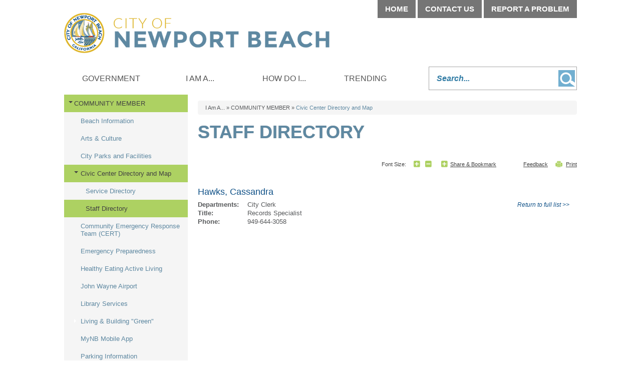

--- FILE ---
content_type: text/html; charset=utf-8
request_url: https://newportbeachca.gov/Home/Components/StaffDirectory/StaffDirectory/27177/44?sortn=SEmail&sortd=desc&alpha=H
body_size: 138445
content:

<!DOCTYPE html>

<html lang="en">
<head id="Head1"><meta charset="UTF-8" /><link href="/DefaultContent/Default/bootstrap.v3.4.1.min.css" rel="stylesheet"/>
<meta http-equiv="X-UA-Compatible" content="IE=9; IE=8; IE=7; IE=EDGE" /><title>
	
    Staff Directory | City of Newport Beach

</title>

    
    <script>
         (function() {
            window['angular_base'] = "/";
         })();
    </script>
    

    
            <script type="text/javascript">
                (function() {
                    if (window.self !== window.top) { //Inside Iframe                
                        if (document.getElementsByTagName("html").length > 0) {
                            document.getElementsByTagName("html")[0].classList.add("apple-product");                
                        }                
                    }
                })();
            </script>
    
    <meta name="viewport" content="width=device-width" />
    
    <link href="/DefaultContent/Default/StyleBundleDesignTheme.cssbnd?v=Ye7NFoQRdLy0ghBG29lI1NpK5eKOfJ3TYBJdJEVOfPA1" rel="stylesheet"/>
<link href="/Project/Contents/Main/StyleBundleDesignTheme.cssbnd?v=FZzDppQos9wYWLuASd7FpXwb3537iaXNrGWw7gwlwOI1" rel="stylesheet"/>
<link href="/Areas/Admin/Content/StyleBundleFrontendExtra.cssbnd?v=nqlce7hzdo9LIG8VjJmT54anvfgjYa7U1e0fCFkn8EQ1" rel="stylesheet"/>
<link href="/DefaultContent/Default/Print.cssbnd?v=KHE7WOKtPueyPX2uj_mtIbyWU4zUk_Vb5WjoMZ1rsuk1" rel="stylesheet" media="print" />
<link href="/Project/Contents/Main/Print.cssbnd?v=bLUgX7y-_C2liahoRb_uFiH8DdQt2T71OlK3YdiQJ-g1" rel="stylesheet" media="print" />
<script src="/Scripts/ScriptBundleFAllInOne.jsbnd?v=k4ooYnOJ8NIt7PABPC8IY1b2sUwHOfd9uJXa6P0Bx4Q1"></script>

<script>
    function handleExternalURL() { };
</script>
<script>window.visionOptions = {virtualApplicationPath:'/',logOnPath:'Admin/LogOn',logOffPath:'Admin/LogOff',enableSessionTimeout:false,sessionTimeoutInMinutes:30,timeToAlertBeforeSessionTimeoutInMinutes:5,extendSessionTimeoutPath:'Admin/Account/ExtendSessionTimeout',mainFolderPath:'/Project/Contents/Main/',centerLocation:'Newport Beach, CA', siteID:1, navigationID:44, isHomePage:false, emergencyNoticeChanged:false, loggedIn:false, showTopTips:true, currentDesignFolderPath:'/Project/Contents/Main/', useDesignThemFontSizeCss:false , clientResponsiveTableEnabled:true, imageUrl:'/Home/ShowPublishedImage/', engagementAdminEndPoint:'/Admin/Engagement/', visionLiveAdminEndPoint:'/Admin/Components/', cmsAdminEndPoint:'/Admin/', enableSplashUrl:false, eSignatureView: '/Shared/SignatureView', socialMediaInfo :{ twitter : { maxLength : 280  } }, baseImageUrl:'/Home/ShowPublishedImage' };;window.visionApps={"cms_core":{"DateFormat":"MM/dd/yyyy","TimeFormat":"h:mm tt","PhoneFormat":"999-999-9999","OrganizationName":"City of Newport Beach","TimeAMFormat":"am","TimePMFormat":"pm","ProjectTimeZone":"America/Los_Angeles","ProjectTimeZoneDiff":{"Id":"Pacific Standard Time","DisplayName":"(UTC-08:00) Pacific Time (US & Canada)","StandardName":"Pacific Standard Time","DaylightName":"Pacific Daylight Time","BaseUtcOffset":"-08:00:00","AdjustmentRules":[{"DateStart":"0001-01-01T00:00:00","DateEnd":"2006-12-31T00:00:00","DaylightDelta":"01:00:00","DaylightTransitionStart":{"TimeOfDay":"0001-01-01T02:00:00","Month":4,"Week":1,"Day":1,"DayOfWeek":0,"IsFixedDateRule":false},"DaylightTransitionEnd":{"TimeOfDay":"0001-01-01T02:00:00","Month":10,"Week":5,"Day":1,"DayOfWeek":0,"IsFixedDateRule":false},"BaseUtcOffsetDelta":"00:00:00"},{"DateStart":"2007-01-01T00:00:00","DateEnd":"9999-12-31T00:00:00","DaylightDelta":"01:00:00","DaylightTransitionStart":{"TimeOfDay":"0001-01-01T02:00:00","Month":3,"Week":2,"Day":1,"DayOfWeek":0,"IsFixedDateRule":false},"DaylightTransitionEnd":{"TimeOfDay":"0001-01-01T02:00:00","Month":11,"Week":1,"Day":1,"DayOfWeek":0,"IsFixedDateRule":false},"BaseUtcOffsetDelta":"00:00:00"}],"SupportsDaylightSavingTime":true},"ShowDefaultMarginRadEditor":true,"ContentReviewDefaultScheduleType":"0","EnableXSSCheck":true,"BasicXSSKeywords":"script|scriptscr|imagesrc","AdvancedXSSKeywords":"onload|onclick|onerror|javascript|onmouseover|eval|random|function|onload|execcommand|script|fscommand|onabort|onactivate|onafterprint|onafterupdate|onbeforeactivate|onbeforecopy|onbeforecut|onbeforedeactivate|onbeforeeditfocus|onbeforepaste|onbeforeunload|onbeforeupdate|onbegin|onblur|onbounce|oncellchange|onchange|onclick|oncontextmMenu|oncontrolselect|oncopy|oncut|ondataavailable|ondatasetchanged|ondatasetcomplete|ondblclick|ondeactivate|ondrag|ondragend|ondragleave|ondragenter|ondragover|ondragdrop|ondragstart|onend|onerror|onerrorupdate|onfilterchange|onfinish|onfocus|onfocusin|onfocusout|onhashchange|onhelp|oninput|onkeydown|onkeypress|onkeyup|onlayoutcomplete|onload|onlosecapture|onmediacomplete|onmediaerror|onmousedown|onmouseenter|onmouseleave|onmousemove|onmouseout|onmouseover|onmouseup|onmousewheel|onmove|onmoveend|onmovestart|onoffline|ononline|onoutofsync|onpaste|onpause|onpopstate|onprogress|onpropertychange|onreadystatechange|onredo|onrepeat|onreset|onresize|onresizeend|onresizestart|onresume|onreverse|onrowsenter|onrowexit|onrowdelete|onrowinserted|onscroll|onseek|onselect|onselectionchange|onselectstart|onstart|onstop|onstorage|onsyncrestored|onsubmit|ontimeerror|ontrackchange|onundo|onunload|onurlflip|seeksegmenttime|document.cookie","GoogleReCaptchaPublicKey":"6LflacYZAAAAAI_guTdTbHQCZE5F-MhOTIbJoag3"}};;window.visionApps.token="eyJhbGciOiJBMjU2S1ciLCJlbmMiOiJBMjU2Q0JDLUhTNTEyIiwiayI6IlVHQU5FdjI2dE5aTmJLRzdUMVNHM3c9PSJ9.X4yvZONaJ6bLVDNdWmLxv1sm3vsgvBVpd2aopt8eFS9rxd_s3tyyvOql8-YNZ5-odZXCa7wiTp1CsyZFjsgesfoKOvNr6KHf.h3aiT6fAahUfqELMiWjF2g.[base64].E3Ll31K5BPUOMa67e00vuD1NNq-Lz9Ba5fqdSopiJh8";(function(window){window.cmsCoreConfig={}; (function(config){ ; })(window.cmsCoreConfig); })(window);(function(window){window.visionLiveConfig={}; (function(config){ ; })(window.visionLiveConfig); })(window);</script>

    <script type="text/javascript">
        // added the htmlEncode and htmlDecode method to fixed the js load order issue.
        $.extend($, {
            htmlEncode: function (html) {
                var temp = document.createElement("div");
                (temp.textContent != undefined) ? (temp.textContent = html) : (temp.innerText = html);
                var output = temp.innerHTML;
                temp = null;
                return output;
            },
            htmlDecode: function (text) {
                var temp = document.createElement("div");
                temp.innerHTML = text;
                var output = temp.innerText || temp.textContent;
                temp = null;
                return output;
            }
        });    
        $(function () {
            //script for view full site button, placed here to keep firefox for mobile devices happy
            var viewFullElement = document.getElementById("view-full");           
            if (viewFullElement) {
                viewFullElement.innerHTML = "View Full Site";
                viewFullElement.className = "mobile_only fullsite";
            }
        });
    </script>
    

    <!--[if lt IE 9]>
        <script src="/Scripts/ScriptBundleOthers.jsbnd?v=3Q7FhTQfRrKx8h7Kvdbh9bBluzlNlXKsFAERd4g8_TY1"></script>

	<![endif]-->

    
    <link id="active_font" rel="stylesheet" type="text/css" href="/Project/Contents/Main/x-small.css">
    
    <link rel="Shortcut Icon" href="/favicon.ico" />

    
    
<!-- Global site tag (gtag.js) - GA4 -->
<script async src="https://www.googletagmanager.com/gtag/js?id=G-7L3N2G5Y0L"></script>
<script>
	window.dataLayer = window.dataLayer || [];
	function gtag() { dataLayer.push(arguments); }
	gtag('js', new Date());

	gtag('config', 'G-7L3N2G5Y0L', {
        
            cookie_flags: 'secure;'
        
    });
</script>
<!-- End Global site tag (gtag.js) - GA4 -->

    
    <meta name="description" content="" />
    <meta name="keywords" content="" />
    <!--startogsection-->
    <meta property="og:title" content="Staff Directory | City of Newport Beach" />
    <meta property="og:description" content="" />
    <!--stopogsection-->
    
    

    <script>
        $(function () {
            $.frontendSessionManager({
                virtualApplicationPath:"/",
                backendUserLogin: false,
                frontendUserLogin: false,
                sessionTimeoutInMinutes:30,
                timeToAlertBeforeSessionTimeoutInMinutes:5,
                extendSessionTimeoutPath:"Home/FrontEndExtendSessionTimeout"
            }).setTimerForSessionExpiration();
        });
    </script>
    
    <style>
    .mainnav #dropdownrootitem1 {display: none !important;}
</style></head>

<body class="front_end_body site_standardsitetemplate  ">    
    <input name="__RequestVerificationToken" type="hidden" value="yefL8j-da8-UTbLc0pgURtJs0yXedDpNKfSpk-sErrMA4PNlVNQn0MV8bo0qT_9qeUkKvmSJdIYbH9uPZh2K4mC_5jUwcYap_5Rbr-F9zJs1" />

    
            <style>
                
            </style>
        <link href="/DefaultContent/Default/StyleBundleAngularLib.cssbnd?v=sED2Qjf38ysQJYZW_ZvZj-7IGXKm4NOJhdA51oOtG5A1" rel="stylesheet"/>



<script>
    window.frontendCommonConfig = {
        loginPage: 'https://newportbeachca.gov/sys/sso/login',
        popupLoginPage: '/sys/sso/popuplogin',
        photoBaseUrlForPeople: 'https://newportbeachca.gov/sys/sso/ShowProfilePhoto?id=',
        photoBaseUrl: 'https://newportbeachca.gov/Home/ShowPublishedImage/',
        token: window.visionApps ? window.visionApps.token : '',
        cmsUserLogged: false,
        anonymousAvatar: 'https://newportbeachca.gov/DefaultContent/Default/_gfx/anonymous.png',
        loginUser: {
            name: '',
            avatar: '',
            userID: null,
            firstName: '',
            lastName: '',
            imageID: null,
            email: '',
        }
    };
</script>


<script>
    //It's before the AngularJSLib Loading, which might be update in the AngularJSLib bundle.
    window.viPredefinedModules = [];
</script>
<script src="/Scripts/ScriptBundleAngularLib.jsbnd?v=oYfiiq2iCcaShdYAkJjNPTklSVju-sgHdc-SAHm0m6w1"></script>


<script>
    (function (window, angular) {

        $("body").attr("ng-app", "vi.cms");
        
        window.viCurrentModule = angular.module("vi.cms", window.viPredefinedModules || []);
    })(window, angular);
</script>


    <script src="/Scripts/frontendCoreBundle.jsbnd?v=B6JbwsWOd-EUHAJbvPp8WWgswnVmMSWA48MG3na2qBY1"></script>


    
    <!--stopindex-->
    <noscript>
        <div class="noscript_alert"><span>Please enable JavaScript in your browser for a better user experience.</span></div>
    </noscript>
    <!--startindex-->
    <div class="vi-temp-message-container" style="display:none;"></div>
        
    
    

<div class="sitewrapper site_template mainSpan_wrapper">
    <div class="mainSpan" id="mainSpan_wrapper_Screen">
        <!--stopindex-->
        <div id="skipnav">
            <a href="#pagebody">
                <img alt="Skip to page body" src="/DefaultContent/Default/_gfx/spacer.gif"></a>
            
            <a title="Home" href="/home">
                <img alt="Home" src="/DefaultContent/Default/_gfx/spacer.gif"></a>
            
            <a title="Government" href="/city-government">
                <img alt="Government" src="/DefaultContent/Default/_gfx/spacer.gif"></a>
            
            <a title="I Am A..." href="/residents">
                <img alt="I Am A..." src="/DefaultContent/Default/_gfx/spacer.gif"></a>
            
            <a title="How Do I..." href="/how-do-i">
                <img alt="How Do I..." src="/DefaultContent/Default/_gfx/spacer.gif"></a>
            
            <a title="Trending" href="/trending">
                <img alt="Trending" src="/DefaultContent/Default/_gfx/spacer.gif"></a>
            
        </div>
        <!--startindex-->

        <header id="siteheader" class="">
            <!--stopindex-->
            <a id="home_link" href="/home">Home</a>
            
            <a class="menu_trigger mobile_only" href="javascript:void(0);">Menu</a>
            
            <!--startindex-->
            
<div id="headercolumn" class="site_template_column  header_column   " >

                <!--stopindex-->
                
<div id="top_nav">
		<a href="/home" target="_self">Home</a>
		<a href="/government/departments/service-directory" target="_self">Contact Us</a>
		<a href="https://apps.newportbeachca.gov/quest/" target="_self">Report A Problem</a>
</div>
                <!--startindex-->
            

                <!--stopindex-->
                
<div id="searchbox" class="clearfix">
	<label style="display: none;" for="search_text">Search</label>
	<input type="text" title="Search..."  aria-label ="Search" id="search_text" placeholder="Search..."/>		
	<a href="javascript:void(0);">Go</a>
</div>



<script>
    $(function () {
        $("#searchbox input").keydown(function (e) {
            if (e.keyCode == 13) {
                $("#searchbox a").click();
            }
        });
        $("#searchbox a").click(function () {
            var keyWord = $("#searchbox input#search_text").val();
            if (keyWord.length <= 0) { return false; }
			keyWord  = keyWord.replace(/^\s\s*/, '').replace(/\s\s*$/, '');
            keyWord = encodeURIComponent(keyWord.replace("<"," ").replace(">"," ") );
            var link = '/government/advanced-components/search';
            if (link.indexOf("?") >= 0 )
                link = link + "&q=" + keyWord;
            else
                link = link + "?q=" + keyWord;
            window.location.href = link;
        });
    });
	
	$(function () {
$("#search_text").focusin(function () {
$(this).parent('#searchbox').addClass('active');
});
$("#search_text").focusout(function () {
$(this).parent('#searchbox').removeClass('active');
});
}); 

</script>
                <!--startindex-->
            

</div>

        </header>

        
<div class="standardlayout clearfix" id="sitebody">
    
<div id="ColumnUserControl1" class="column   top_col clearfix  "  >
    <!--!!WidgetStart, vi-orderdata="0"  vi-hideonmobile="false" vi-widgetinstancedata="72"WidgetStart!!-->    

                <!--stopindex-->
                    <div class=" main_menu_widget">
        <link href="/DefaultContent/Default/StyleBundleMegaMenuDropDown.cssbnd?v=CD_eN-fYJU8KKPigt6x-Ey-z8_WTsoZ7bqx2pLTZtXU1" rel="stylesheet"/>
<link href="/Project/Contents/Main/StyleBundleMegaMenuDropDown.cssbnd?v=5inuGXW9rkKMRCqmITX6kkhbbvmFJsaxisGPzYoJZbg1" rel="stylesheet"/>

        <nav class="regularmegamenu mainnav" id="menuContainer_72_0_70"><ul class="dropdownmenu clearfix"><li class="megamenu_first" id="dropdownrootitem1"><a class="dropdownrootitem1" href="/home" title="Click to open Home" aria-label="Click to open Home" data-navid="1" target="_self" >Home</a></li><li class="megamenu_first" id="dropdownrootitem2"><a class="dropdownrootitem2" href="/city-government" title="Click to open Government" aria-label="Click to open Government" data-navid="3" target="_self" >Government</a><div class="megamenu_container widthcontainer4col"><div class="inner_container"><ul class="megamenu_column"><li class="megamenu_level1"><a class="megamenu_level1" href="/government/common-questions" title="Common Questions" aria-label="Common Questions" data-navid="2569" target="_self" >COMMON QUESTIONS</a><ul class="megamenu_level1"><li class="megamenu_level2"><a class="megamenu_level2" href="/government/common-questions/how-do-i-contact-the-city-council" title="Click to open How do I contact the City Council?" aria-label="Click to open How do I contact the City Council?" data-navid="2570" target="_self" >How do I contact the City Council?</a></li><li class="megamenu_level2"><a class="megamenu_level2" href="/government/common-questions/where-are-council-meetings-held" title="Click to open Where are Council meetings held?" aria-label="Click to open Where are Council meetings held?" data-navid="2571" target="_self" >Where are Council meetings held?</a></li><li class="megamenu_level2"><a class="megamenu_level2" href="/government/common-questions/how-do-i-apply-to-serve-on-a-board-commission-or-committee" title="Click to open How do I apply to serve on a Board, Commission or Committee" aria-label="Click to open How do I apply to serve on a Board, Commission or Committee" data-navid="2572" target="_self" >How do I apply to serve on a Board, Commission or Committee</a></li><li class="megamenu_level2"><a class="megamenu_level2" href="/government/common-questions/how-do-i-access-public-records" title="Click to open How do I access public records?" aria-label="Click to open How do I access public records?" data-navid="2573" target="_self" >How do I access public records?</a></li><li class="megamenu_level2"><a class="megamenu_level2" href="/government/how-do-i-pay-a-bill" title="Click to open How do I pay a bill?" aria-label="Click to open How do I pay a bill?" data-navid="20547" target="_self" >How do I pay a bill?</a></li><li class="megamenu_level2"><a class="megamenu_level2" href="/government/how-do-i-get-a-business-license" title="Click to open How do I get a business license?" aria-label="Click to open How do I get a business license?" data-navid="20548" target="_self" >How do I get a business license?</a></li><li class="megamenu_level2"><a class="megamenu_level2" href="/government/common-questions/how-do-i-find-parking" title="Click to open How do I find parking?" aria-label="Click to open How do I find parking?" data-navid="20554" target="_self" >How do I find parking?</a></li><li class="megamenu_level2"><a class="megamenu_level2" href="/government/common-questions/how-do-i-apply-for-a-job-with-the-city" title="Click to open How do I apply for a job with the City?" aria-label="Click to open How do I apply for a job with the City?" data-navid="2574" target="_self" >How do I apply for a job with the City?</a></li></ul></li></ul><ul class="megamenu_column"><li class="megamenu_level1"><a class="megamenu_level1" href="/government/city-council" title="City Council" aria-label="City Council" data-navid="74" target="_self" >CITY COUNCIL</a><ul class="megamenu_level1"><li class="megamenu_level2"><a class="megamenu_level2" href="/government/city-council/agendas-minutes-video" title="Agendas,  Minutes, Video" aria-label="Agendas,  Minutes, Video" data-navid="920" target="_self" >Agendas, Minutes, Video</a></li><li class="megamenu_level2"><a class="megamenu_level2" href="/government/city-council/city-council-meetings" title="Click to open City Council Meetings" aria-label="Click to open City Council Meetings" data-navid="1219" target="_self" >City Council Meetings</a></li><li class="megamenu_level2"><a class="megamenu_level2" href="/government/city-council/city-charter-municipal-code" title="Click to open City Charter &amp; Municipal Code" aria-label="Click to open City Charter &amp; Municipal Code" data-navid="2603" target="_self" >City Charter &amp; Municipal Code</a></li><li class="megamenu_level2"><a class="megamenu_level2" href="/government/city-council/council-ordinances" title="Click to open Council Ordinances" aria-label="Click to open Council Ordinances" data-navid="83" target="_self" >Council Ordinances</a></li><li class="megamenu_level2"><a class="megamenu_level2" href="/government/elections" title="Click to open ELECTIONS" aria-label="Click to open ELECTIONS" data-navid="21320" target="_self" >ELECTIONS</a></li><li class="megamenu_level2"><a class="megamenu_level2" href="/government/city-council/council-ordinances/proposed-ordinances" title="Click to open Proposed Ordinances" aria-label="Click to open Proposed Ordinances" data-navid="1420" target="_self" >Proposed Ordinances</a></li><li class="megamenu_level2"><a class="megamenu_level2" href="/government/city-council/council-policy-manual" title="Click to open Council Policy Manual" aria-label="Click to open Council Policy Manual" data-navid="82" target="_self" >Council Policy Manual</a></li><li class="megamenu_level2"><a class="megamenu_level2" href="/government/city-council/council-resolutions" title="Click to open Council Resolutions" aria-label="Click to open Council Resolutions" data-navid="765" target="_self" >Council Resolutions</a></li><li class="megamenu_level2"><a class="megamenu_level2" href="/government/city-council/find-your-council-district" title="Click to open Find Your Council District" aria-label="Click to open Find Your Council District" data-navid="84" target="_self" >Find Your Council District</a></li><li class="megamenu_level2"><a class="megamenu_level2" href="/government/city-council/legislative-platform" title="Click to open Legislative Platform" aria-label="Click to open Legislative Platform" data-navid="20526" target="_self" >Legislative Platform</a></li><li class="megamenu_level2"><a class="megamenu_level2" href="/government/city-council/legislative-matters" title="Click to open Legislative Matters" aria-label="Click to open Legislative Matters" data-navid="20748" target="_self" >Legislative Matters</a></li><li class="megamenu_level2"><a class="megamenu_level2" href="/government/city-council/public-hearing-notices" title="Click to open Public Meeting Notices" aria-label="Click to open Public Meeting Notices" data-navid="1058" target="_blank" rel="noopener">Public Meeting Notices</a></li></ul></li><li class="megamenu_level1"><a class="megamenu_level1" href="/government/boards-commissions-committees" title="Boards, Commissions and Committees" aria-label="Boards, Commissions and Committees" data-navid="2422" target="_self" >BOARDS, COMMISSIONS &amp; COMMITTEES</a><ul class="megamenu_level1"><li class="megamenu_level2"><a class="megamenu_level2" href="/government/boards-commissions-committees/agendas-and-minutes" title="Click to open Agendas and Minutes" aria-label="Click to open Agendas and Minutes" data-navid="2676" target="_self" >Agendas and Minutes</a></li><li class="megamenu_level2"><a class="megamenu_level2" href="/government/boards-commissions-committees/meeting-calendar" title="Board, Commission and Committee Calendar" aria-label="Board, Commission and Committee Calendar" data-navid="2579" target="_self" >Meeting Calendar</a></li><li class="megamenu_level2"><a class="megamenu_level2" href="/government/boards-commissions-committees/public-notices" title="Click to open Public Notices" aria-label="Click to open Public Notices" data-navid="2578" target="_blank" rel="noopener">Public Notices</a></li><li class="megamenu_level2"><a class="megamenu_level2" href="/government/boards-commissions-committees/vacancy-announcements" title="Click to open Vacancy Announcements" aria-label="Click to open Vacancy Announcements" data-navid="2423" target="_self" >Vacancy Announcements</a></li></ul></li><li class="megamenu_level1"><a class="megamenu_level1" href="/government/municipal-elections" title="Click to open ELECTIONS" aria-label="Click to open ELECTIONS" data-navid="2731" target="_self" >ELECTIONS</a><ul class="megamenu_level1"><li class="megamenu_level2"><a class="megamenu_level2" href="/government/elections/running-for-city-council" title="Click to open Running for City Council" aria-label="Click to open Running for City Council" data-navid="20479" target="_self" >Running for City Council</a></li></ul></li></ul><ul class="megamenu_column"><li class="megamenu_level1"><a class="megamenu_level1" href="/government/departments" title="City Departments &amp; Services" aria-label="City Departments &amp; Services" data-navid="4" target="_self" >DEPARTMENTS</a><ul class="megamenu_level1"><li class="megamenu_level2"><a class="megamenu_level2" href="/government/departments/management-team" title="Click to open Management Team" aria-label="Click to open Management Team" data-navid="19127" target="_self" >Management Team</a></li><li class="megamenu_level2"><a class="megamenu_level2" href="/government/departments/city-attorney" title="Click to open City Attorney" aria-label="Click to open City Attorney" data-navid="55" target="_self" >City Attorney</a></li><li class="megamenu_level2"><a class="megamenu_level2" href="/government/departments/city-clerk" title="OFFICE OF THE CITY CLERK" aria-label="OFFICE OF THE CITY CLERK" data-navid="56" target="_self" >City Clerk</a></li><li class="megamenu_level2"><a class="megamenu_level2" href="/government/data-hub/agendas-minutes" title="Click to open Agendas &amp; Minutes " aria-label="Click to open Agendas &amp; Minutes " data-navid="703" target="_self" >Agendas &amp; Minutes </a></li><li class="megamenu_level2"><a class="megamenu_level2" href="/government/departments/city-manager-s-office" title="Click to open City Manager" aria-label="Click to open City Manager" data-navid="57" target="_self" >City Manager</a></li><li class="megamenu_level2"><a class="megamenu_level2" href="/government/departments/community-development" title="Community Development Department" aria-label="Community Development Department" data-navid="1754" target="_self" >Community Development </a></li><li class="megamenu_level2"><a class="megamenu_level2" href="/government/departments/administrative-services" title="Click to open Administrative Services" aria-label="Click to open Administrative Services" data-navid="117" target="_self" >Administrative Services</a></li><li class="megamenu_level2"><a class="megamenu_level2" href="/government/departments/fire-department" title="Fire Department" aria-label="Fire Department" data-navid="58" target="_self" >Fire</a></li><li class="megamenu_level2"><a class="megamenu_level2" href="/government/departments/harbor" title="   Harbor Department" aria-label="   Harbor Department" data-navid="19184" target="_self" >Harbor</a></li><li class="megamenu_level2"><a class="megamenu_level2" href="/government/departments/library-services" title="Click to open Library Services" aria-label="Click to open Library Services" data-navid="61" target="_self" >Library Services</a></li><li class="megamenu_level2"><a class="megamenu_level2" href="/government/departments/police" title="Click to open Police" aria-label="Click to open Police" data-navid="63" target="_self" >Police</a></li><li class="megamenu_level2"><a class="megamenu_level2" href="/government/departments/public-information-office" title="Public Information Office" aria-label="Public Information Office" data-navid="64" target="_self" >Public Information</a></li><li class="megamenu_level2"><a class="megamenu_level2" href="/government/departments/public-works/municipal-operations" title="Click to open Municipal Operations" aria-label="Click to open Municipal Operations" data-navid="1714" target="_self" >Municipal Operations</a></li><li class="megamenu_level2"><a class="megamenu_level2" href="/government/departments/public-works" title="Welcome to Public Works!" aria-label="Welcome to Public Works!" data-navid="65" target="_self" >Public Works</a></li><li class="megamenu_level2"><a class="megamenu_level2" href="/government/departments/recreation-senior-services" title="Click to open Recreation &amp; Senior Services" aria-label="Click to open Recreation &amp; Senior Services" data-navid="66" target="_self" >Recreation &amp; Senior Services</a></li><li class="megamenu_level2"><a class="megamenu_level2" href="/government/departments/utilities" title="Utilities Department" aria-label="Utilities Department" data-navid="20349" target="_self" >Utilities</a></li><li class="megamenu_level2"><a class="megamenu_level2" href="/government/departments/city-organization-chart" title="Click to open City Organization Chart" aria-label="Click to open City Organization Chart" data-navid="930" target="_self" >City Organization Chart</a></li><li class="megamenu_level2"><a class="megamenu_level2" href="/government/departments/civic-center-directory-and-map" title="Click to open Civic Center Directory and Map" aria-label="Click to open Civic Center Directory and Map" data-navid="1430" target="_self" >Civic Center Directory and Map</a></li><li class="megamenu_level2"><a class="megamenu_level2" href="/government/departments/service-directory" title="Click to open Service Directory" aria-label="Click to open Service Directory" data-navid="1057" target="_self" >Service Directory</a></li><li class="megamenu_level2"><a class="megamenu_level2" href="/government/departments/staff-directory" title="Click to open Staff Directory" aria-label="Click to open Staff Directory" data-navid="1267" target="_self" >Staff Directory</a></li></ul></li></ul><ul class="megamenu_column"><li class="megamenu_level1"><a class="megamenu_level1" href="/government/open-government" title="Click to open DATA HUB" aria-label="Click to open DATA HUB" data-navid="2575" target="_self" >DATA HUB</a><ul class="megamenu_level1"><li class="megamenu_level2"><a class="megamenu_level2" href="/government/data-hub/accessibility-statement" title="Click to open Accessibility Statement" aria-label="Click to open Accessibility Statement" data-navid="20286" target="_self" >Accessibility Statement</a></li><li class="megamenu_level2"><a class="megamenu_level2" href="/government/data-hub/bids-rfps-and-vendor-registration" title="Click to open Bids, RFPs and Vendor Registration" aria-label="Click to open Bids, RFPs and Vendor Registration" data-navid="2665" target="_self" >Bids, RFPs and Vendor Registration</a></li><li class="megamenu_level2"><a class="megamenu_level2" href="/government/data-hub/financial-information" title="Click to open Financial Information" aria-label="Click to open Financial Information" data-navid="2604" target="_self" >Financial Information</a></li><li class="megamenu_level2"><a class="megamenu_level2" href="/government/data-hub/city-calendar" title="Click to open City Calendar" aria-label="Click to open City Calendar" data-navid="72" target="_self" >City Calendar</a></li><li class="megamenu_level2"><a class="megamenu_level2" href="/government/data-hub/city-charter-and-municipal-code" title="Click to open City Charter and Municipal Code" aria-label="Click to open City Charter and Municipal Code" data-navid="1285" target="_self" >City Charter and Municipal Code</a></li><li class="megamenu_level2"><a class="megamenu_level2" href="/government/data-hub/citizen-participation" title="Click to open Citizen Participation" aria-label="Click to open Citizen Participation" data-navid="1389" target="_self" >Citizen Participation</a></li><li class="megamenu_level2"><a class="megamenu_level2" href="/government/data-hub/city-news" title="Click to open City News" aria-label="Click to open City News" data-navid="99" target="_self" >City News</a></li><li class="megamenu_level2"><a class="megamenu_level2" href="/government/data-hub/job-opportunities" title="Click to open Job Opportunities" aria-label="Click to open Job Opportunities" data-navid="76" target="_self" >Job Opportunities</a></li><li class="megamenu_level2"><a class="megamenu_level2" href="/government/data-hub/online-services" title="Click to open Online Services" aria-label="Click to open Online Services" data-navid="8" target="_self" >Online Services</a></li><li class="megamenu_level2"><a class="megamenu_level2" href="/government/data-hub/open-data" title="Click to open Open Data" aria-label="Click to open Open Data" data-navid="2787" target="_self" >Open Data</a></li><li class="megamenu_level2"><a class="megamenu_level2" href="/government/data-hub/public-records" title="Click to open Public Records" aria-label="Click to open Public Records" data-navid="2582" target="_self" >Public Records</a></li><li class="megamenu_level2"><a class="megamenu_level2" href="/government/data-hub/sign-up-for-enotifications" title="Sign Up to Receive Email Notifications" aria-label="Sign Up to Receive Email Notifications" data-navid="2747" target="_self" >Sign Up for eNotifications</a></li><li class="megamenu_level2"><a class="megamenu_level2" href="/government/data-hub/what-s-happening-in-my-neighborhood" title="Click to open What&#39;s Happening in My Neighborhood?" aria-label="Click to open What&#39;s Happening in My Neighborhood?" data-navid="2576" target="_blank" rel="noopener">What&#39;s Happening in My Neighborhood?</a></li><li class="megamenu_level2"><a class="megamenu_level2" href="/government/unclaimed-property" title="Click to open Unclaimed Property" aria-label="Click to open Unclaimed Property" data-navid="21174" target="_self" >Unclaimed Property</a></li></ul></li></ul></div></div></li><li class="megamenu_first" id="dropdownrootitem3"><a class="dropdownrootitem3" href="/residents" title="Click to open I Am A..." aria-label="Click to open I Am A..." data-navid="5" target="_self" >I Am A...</a><div class="megamenu_container widthcontainer4col"><div class="inner_container"><ul class="megamenu_column"><li class="megamenu_level1"><a class="megamenu_level1" href="/i-am-a/community-member" title="COMMUNITY MEMBERS" aria-label="COMMUNITY MEMBERS" data-navid="20216" target="_self" >COMMUNITY MEMBER</a><ul class="megamenu_level1"><li class="megamenu_level2"><a class="megamenu_level2" href="/i-am-a/community-member/beach-information" title="Click to open Beach Information" aria-label="Click to open Beach Information" data-navid="20218" target="_self" >Beach Information</a></li><li class="megamenu_level2"><a class="megamenu_level2" href="/i-am-a/community-member/arts-culture" title="Click to open Arts &amp; Culture" aria-label="Click to open Arts &amp; Culture" data-navid="2714" target="_self" >Arts &amp; Culture</a></li><li class="megamenu_level2"><a class="megamenu_level2" href="/i-am-a/community-member/city-parks-and-facilities" title="Click to open City Parks and Facilities" aria-label="Click to open City Parks and Facilities" data-navid="1668" target="_self" >City Parks and Facilities</a></li><li class="megamenu_level2"><a class="megamenu_level2" href="/i-am-a/community-member/civic-center-directory-and-map" title="Click to open Civic Center Directory and Map" aria-label="Click to open Civic Center Directory and Map" data-navid="423" target="_self" >Civic Center Directory and Map</a></li><li class="megamenu_level2"><a class="megamenu_level2" href="/i-am-a/community-member/community-emergency-response-team-cert" title="Click to open Community Emergency Response Team (CERT)" aria-label="Click to open Community Emergency Response Team (CERT)" data-navid="3858" target="_self" >Community Emergency Response Team (CERT)</a></li><li class="megamenu_level2"><a class="megamenu_level2" href="/i-am-a/community-member/emergency-preparedness" title="Click to open Emergency Preparedness" aria-label="Click to open Emergency Preparedness" data-navid="3856" target="_self" >Emergency Preparedness</a></li><li class="megamenu_level2"><a class="megamenu_level2" href="/i-am-a/community-member/healthy-eating-active-living" title="Healthy Eating Active Living (HEAL)" aria-label="Healthy Eating Active Living (HEAL)" data-navid="2167" target="_self" >Healthy Eating Active Living</a></li><li class="megamenu_level2"><a class="megamenu_level2" href="/i-am-a/community-member/john-wayne-airport" title="Click to open John Wayne Airport" aria-label="Click to open John Wayne Airport" data-navid="2705" target="_self" >John Wayne Airport</a></li><li class="megamenu_level2"><a class="megamenu_level2" href="/i-am-a/community-member/library-services" title="Click to open Library Services" aria-label="Click to open Library Services" data-navid="2713" target="_self" >Library Services</a></li><li class="megamenu_level2"><a class="megamenu_level2" href="/i-am-a/community-member/living-building-green" title="Click to open Living &amp; Building &quot;Green&quot;" aria-label="Click to open Living &amp; Building &quot;Green&quot;" data-navid="2162" target="_self" >Living &amp; Building &quot;Green&quot;</a></li><li class="megamenu_level2"><a class="megamenu_level2" href="/i-am-a/community-member/mynb-mobile-app" title="Click to open MyNB Mobile App" aria-label="Click to open MyNB Mobile App" data-navid="16019" target="_self" >MyNB Mobile App</a></li><li class="megamenu_level2"><a class="megamenu_level2" href="/i-am-a/community-member/parking-information" title="Click to open Parking Information" aria-label="Click to open Parking Information" data-navid="2784" target="_self" >Parking Information</a></li><li class="megamenu_level2"><a class="megamenu_level2" href="/i-am-a/community-member/water-account-billing" title="Click to open Water Account &amp; Billing" aria-label="Click to open Water Account &amp; Billing" data-navid="2727" target="_self" >Water Account &amp; Billing</a></li><li class="megamenu_level2"><a class="megamenu_level2" href="/i-am-a/community-member/water-service" title="Click to open Water Service" aria-label="Click to open Water Service" data-navid="2717" target="_self" >Water Service</a></li><li class="megamenu_level2"><a class="megamenu_level2" href="/i-am-a/community-member/site-map" title="Click to open Site Map" aria-label="Click to open Site Map" data-navid="43" target="_self" >Site Map</a></li></ul></li></ul><ul class="megamenu_column"><li class="megamenu_level1"><a class="megamenu_level1" href="/i-am-a/business" title="Business" aria-label="Business" data-navid="2583" target="_self" >BUSINESS</a><ul class="megamenu_level1"><li class="megamenu_level2"><a class="megamenu_level2" href="/i-am-a/business/bidding-contract-opportunities" title="Doing Business " aria-label="Doing Business " data-navid="2689" target="_self" >Bidding &amp; Contract Opportunities</a></li><li class="megamenu_level2"><a class="megamenu_level2" href="/i-am-a/business/business-license" title="Click to open Business License" aria-label="Click to open Business License" data-navid="604" target="_self" >Business License</a></li><li class="megamenu_level2"><a class="megamenu_level2" href="/i-am-a/business/business-watch" title="Click to open Business Watch" aria-label="Click to open Business Watch" data-navid="2677" target="_self" >Business Watch</a></li><li class="megamenu_level2"><a class="megamenu_level2" href="/i-am-a/business/civic-center-directory-and-map" title="Click to open Civic Center Directory and Map" aria-label="Click to open Civic Center Directory and Map" data-navid="1190" target="_self" >Civic Center Directory and Map</a></li><li class="megamenu_level2"><a class="megamenu_level2" href="/i-am-a/business/economic-development" title="Click to open Economic Development" aria-label="Click to open Economic Development" data-navid="901" target="_self" >Economic Development</a></li><li class="megamenu_level2"><a class="megamenu_level2" href="/i-am-a/business/gas-powered-leaf-blowers" title="Gas-Powered Leaf Blowers Ordinance" aria-label="Gas-Powered Leaf Blowers Ordinance" data-navid="1977" target="_self" >Gas-Powered Leaf Blowers</a></li><li class="megamenu_level2"><a class="megamenu_level2" href="/i-am-a/business/film-newport-beach" title="Welcome to Film Newport Beach!" aria-label="Welcome to Film Newport Beach!" data-navid="1128" target="_self" >Film Newport Beach</a></li><li class="megamenu_level2"><a class="megamenu_level2" href="/i-am-a/business/looking-for-support" title="Click to open Looking for Support" aria-label="Click to open Looking for Support" data-navid="20592" target="_self" >Looking for Support</a></li><li class="megamenu_level2"><a class="megamenu_level2" href="/i-am-a/business/support-for-workers" title="Click to open Support for Workers" aria-label="Click to open Support for Workers" data-navid="20604" target="_self" >Support for Workers</a></li><li class="megamenu_level2"><a class="megamenu_level2" href="/i-am-a/business/search-for-a-business" title="Search for a Licensed Business" aria-label="Search for a Licensed Business" data-navid="819" target="_self" >Search for a Business</a></li><li class="megamenu_level2"><a class="megamenu_level2" href="/i-am-a/business/solicitors" title="Information for Solicitors" aria-label="Information for Solicitors" data-navid="1522" target="_self" >Solicitors</a></li><li class="megamenu_level2"><a class="megamenu_level2" href="/i-am-a/business/starting-or-expanding-my-business" title="Click to open Starting or Expanding My Business" aria-label="Click to open Starting or Expanding My Business" data-navid="18031" target="_self" >Starting or Expanding My Business</a></li></ul></li></ul><ul class="megamenu_column"><li class="megamenu_level1"><a class="megamenu_level1" href="/i-am-a/resident" title="Resident" aria-label="Resident" data-navid="2585" target="_self" >RESIDENT</a><ul class="megamenu_level1"><li class="megamenu_level2"><a class="megamenu_level2" href="/i-am-a/resident/bills-payments" title="Click to open Bills &amp; Payments" aria-label="Click to open Bills &amp; Payments" data-navid="1000" target="_self" >Bills &amp; Payments</a></li><li class="megamenu_level2"><a class="megamenu_level2" href="/i-am-a/resident/city-calendar" title="Click to open City Calendar" aria-label="Click to open City Calendar" data-navid="2592" target="_self" >City Calendar</a></li><li class="megamenu_level2"><a class="megamenu_level2" href="/i-am-a/resident/citizen-participation" title="Click to open Citizen Participation" aria-label="Click to open Citizen Participation" data-navid="2591" target="_self" >Citizen Participation</a></li><li class="megamenu_level2"><a class="megamenu_level2" href="/i-am-a/resident/nbtv" title="Click to open NBTV" aria-label="Click to open NBTV" data-navid="2758" target="_self" >NBTV</a></li><li class="megamenu_level2"><a class="megamenu_level2" href="/i-am-a/resident/neighborhood-watch" title="Click to open Neighborhood Watch" aria-label="Click to open Neighborhood Watch" data-navid="2678" target="_self" >Neighborhood Watch</a></li><li class="megamenu_level2"><a class="megamenu_level2" href="/i-am-a/resident/fema-flood-map-changes" title="FEMA Flood Hazard Map Changes" aria-label="FEMA Flood Hazard Map Changes" data-navid="20226" target="_self" >FEMA Flood Map Changes</a></li><li class="megamenu_level2"><a class="megamenu_level2" href="/i-am-a/resident/solicitations" title="Information About Solicitations" aria-label="Information About Solicitations" data-navid="1518" target="_self" >Solicitations</a></li><li class="megamenu_level2"><a class="megamenu_level2" href="/i-am-a/resident/trash-and-recycling-collection" title="Click to open Trash and Recycling Collection" aria-label="Click to open Trash and Recycling Collection" data-navid="3845" target="_self" >Trash and Recycling Collection</a></li><li class="megamenu_level2"><a class="megamenu_level2" href="/i-am-a/resident/what-s-happening-in-my-neighborhood" title="Click to open What&#39;s Happening in My Neighborhood?" aria-label="Click to open What&#39;s Happening in My Neighborhood?" data-navid="2589" target="_blank" rel="noopener">What&#39;s Happening in My Neighborhood?</a></li><li class="megamenu_level2"><a class="megamenu_level2" href="/i-am-a/resident/yard-garage-sales" title="Click to open Yard &amp; Garage Sales" aria-label="Click to open Yard &amp; Garage Sales" data-navid="2086" target="_self" >Yard &amp; Garage Sales</a></li></ul></li></ul><ul class="megamenu_column"><li class="megamenu_level1"><a class="megamenu_level1" href="/i-am-a/visitor" title="Visitor" aria-label="Visitor" data-navid="2584" target="_self" >VISITOR</a><ul class="megamenu_level1"><li class="megamenu_level2"><a class="megamenu_level2" href="/i-am-a/visitor/parking-20555" title="Click to open Parking" aria-label="Click to open Parking" data-navid="20555" target="_self" >Parking</a></li><li class="megamenu_level2"><a class="megamenu_level2" href="/i-am-a/visitor/about-newport-beach" title="Click to open About Newport Beach" aria-label="Click to open About Newport Beach" data-navid="2" target="_self" >About Newport Beach</a></li><li class="megamenu_level2"><a class="megamenu_level2" href="/i-am-a/visitor/beaches-bay-harbor" title="Click to open Beaches, Bay &amp; Harbor" aria-label="Click to open Beaches, Bay &amp; Harbor" data-navid="2593" target="_self" >Beaches, Bay &amp; Harbor</a></li><li class="megamenu_level2"><a class="megamenu_level2" href="/i-am-a/visitor/community-events" title="Click to open Community Events" aria-label="Click to open Community Events" data-navid="2729" target="_self" >Community Events</a></li><li class="megamenu_level2"><a class="megamenu_level2" href="/i-am-a/visitor/cultural-arts-public-art" title="Click to open Cultural Arts &amp; Public Art" aria-label="Click to open Cultural Arts &amp; Public Art" data-navid="2712" target="_self" >Cultural Arts &amp; Public Art</a></li><li class="megamenu_level2"><a class="megamenu_level2" href="/i-am-a/visitor/library-services" title="Click to open Library Services" aria-label="Click to open Library Services" data-navid="2715" target="_self" >Library Services</a></li><li class="megamenu_level2"><a class="megamenu_level2" href="/i-am-a/visitor/things-to-do" title="Click to open Things To Do" aria-label="Click to open Things To Do" data-navid="2664" target="_self" >Things To Do</a></li><li class="megamenu_level2"><a class="megamenu_level2" href="/i-am-a/visitor/visitor-information" title="Click to open Visitor Information" aria-label="Click to open Visitor Information" data-navid="2680" target="_self" >Visitor Information</a></li></ul></li></ul></div></div></li><li class="megamenu_first" id="dropdownrootitem4"><a class="dropdownrootitem4" href="/how-do-i" title="Click to open How Do I..." aria-label="Click to open How Do I..." data-navid="6" target="_self" >How Do I...</a><div class="megamenu_container widthcontainer4col"><div class="inner_container"><ul class="megamenu_column"><li class="megamenu_level1"><a class="megamenu_level1" href="/how-do-i/make-a-payment" title="Make a Payment" aria-label="Make a Payment" data-navid="20268" target="_self" >MAKE A PAYMENT</a><ul class="megamenu_level1"><li class="megamenu_level2"><a class="megamenu_level2" href="/how-do-i/bills" title="Click to open Bills" aria-label="Click to open Bills" data-navid="20549" target="_self" >Bills</a></li><li class="megamenu_level2"><a class="megamenu_level2" href="/how-do-i/make-a-payment/parking-citations" title="Click to open Parking Citations" aria-label="Click to open Parking Citations" data-navid="20550" target="_self" >Parking Citations</a></li><li class="megamenu_level2"><a class="megamenu_level2" href="/how-do-i/make-a-payment/business-licenses-20552" title="Click to open Business Licenses" aria-label="Click to open Business Licenses" data-navid="20552" target="_self" >Business Licenses</a></li><li class="megamenu_level2"><a class="megamenu_level2" href="/how-do-i/make-a-payment/business-licenses" title="Click to open Other Payments" aria-label="Click to open Other Payments" data-navid="20551" target="_self" >Other Payments</a></li></ul></li><li class="megamenu_level1"><a class="megamenu_level1" href="/how-do-i/apply-for" title="Apply For" aria-label="Apply For" data-navid="2596" target="_self" >APPLY FOR</a><ul class="megamenu_level1"><li class="megamenu_level2"><a class="megamenu_level2" href="/how-do-i-/apply-for/appeal-an-administrative-citation" title="Click to open Appeal an Administrative Citation" aria-label="Click to open Appeal an Administrative Citation" data-navid="19187" target="_self" >Appeal an Administrative Citation</a></li><li class="megamenu_level2"><a class="megamenu_level2" href="/how-do-i-/apply-for/business-license" title="Click to open Business License" aria-label="Click to open Business License" data-navid="2629" target="_self" >Business License</a></li><li class="megamenu_level2"><a class="megamenu_level2" href="/how-do-i-/apply-for/dog-license" title="Click to open Dog License" aria-label="Click to open Dog License" data-navid="2682" target="_self" >Dog License</a></li><li class="megamenu_level2"><a class="megamenu_level2" href="/how-do-i-/apply-for/employment" title="Click to open Employment" aria-label="Click to open Employment" data-navid="2625" target="_self" >Employment</a></li><li class="megamenu_level2"><a class="megamenu_level2" href="/how-do-i-/apply-for/inspection" title="Click to open Inspection" aria-label="Click to open Inspection" data-navid="2626" target="_self" >Inspection</a></li><li class="megamenu_level2"><a class="megamenu_level2" href="/how-do-i-/apply-for/library-card" title="Click to open Library Card" aria-label="Click to open Library Card" data-navid="2627" target="_self" >Library Card</a></li><li class="megamenu_level2"><a class="megamenu_level2" href="/how-do-i-/apply-for/permits" title="Click to open Permits" aria-label="Click to open Permits" data-navid="2628" target="_self" >Permits</a></li><li class="megamenu_level2"><a class="megamenu_level2" href="/how-do-i-/apply-for/passport-services" title="Click to open Passport Services" aria-label="Click to open Passport Services" data-navid="1303" target="_self" >Passport Services</a></li><li class="megamenu_level2"><a class="megamenu_level2" href="/how-do-i-/apply-for/recreation-classes" title="Click to open Recreation Classes" aria-label="Click to open Recreation Classes" data-navid="585" target="_self" >Recreation Classes</a></li><li class="megamenu_level2"><a class="megamenu_level2" href="/how-do-i-/apply-for/short-term-lodging-permit" title="Click to open Short Term Lodging Permit" aria-label="Click to open Short Term Lodging Permit" data-navid="19157" target="_self" >Short Term Lodging Permit</a></li><li class="megamenu_level2"><a class="megamenu_level2" href="/how-do-i-/apply-for/water-services" title="Click to open Water Services" aria-label="Click to open Water Services" data-navid="2716" target="_self" >Water Services</a></li></ul></li><li class="megamenu_level1"><a class="megamenu_level1" href="/how-do-i/contact" title="Contact" aria-label="Contact" data-navid="2597" target="_self" >CONTACT</a><ul class="megamenu_level1"><li class="megamenu_level2"><a class="megamenu_level2" href="/how-do-i-/contact/mayor-and-city-council" title="Click to open Mayor and City Council" aria-label="Click to open Mayor and City Council" data-navid="2631" target="_self" >Mayor and City Council</a></li><li class="megamenu_level2"><a class="megamenu_level2" href="/how-do-i-/contact/city-manager" title="Click to open City Manager" aria-label="Click to open City Manager" data-navid="2630" target="_self" >City Manager</a></li><li class="megamenu_level2"><a class="megamenu_level2" href="/how-do-i-/contact/department-director" title="Click to open Department Director" aria-label="Click to open Department Director" data-navid="2632" target="_self" >Department Director</a></li><li class="megamenu_level2"><a class="megamenu_level2" href="/how-do-i-/contact/service-directory" title="Click to open Service Directory" aria-label="Click to open Service Directory" data-navid="2633" target="_self" >Service Directory</a></li><li class="megamenu_level2"><a class="megamenu_level2" href="/how-do-i-/contact/staff-directory" title="Click to open Staff Directory" aria-label="Click to open Staff Directory" data-navid="2634" target="_self" >Staff Directory</a></li></ul></li></ul><ul class="megamenu_column"><li class="megamenu_level1"><a class="megamenu_level1" href="/how-do-i/find" title="Find" aria-label="Find" data-navid="2598" target="_self" >FIND</a><ul class="megamenu_level1"><li class="megamenu_level2"><a class="megamenu_level2" href="/how-do-i-/find/animal-shelter" title="Click to open Animal Adoption &amp; Shelter" aria-label="Click to open Animal Adoption &amp; Shelter" data-navid="4865" target="_self" >Animal Adoption &amp; Shelter</a></li><li class="megamenu_level2"><a class="megamenu_level2" href="/how-do-i-/find/beach-information" title="Click to open Beach Information" aria-label="Click to open Beach Information" data-navid="1035" target="_self" >Beach Information</a></li><li class="megamenu_level2"><a class="megamenu_level2" href="/how-do-i-/find/bids-rfps-and-vendor-registration" title="Click to open Bids, RFPs and Vendor Registration" aria-label="Click to open Bids, RFPs and Vendor Registration" data-navid="2732" target="_self" >Bids, RFPs and Vendor Registration</a></li><li class="megamenu_level2"><a class="megamenu_level2" href="/how-do-i-/find/biking-walking-trails" title="Click to open Biking &amp; Walking Trails" aria-label="Click to open Biking &amp; Walking Trails" data-navid="2642" target="_self" >Biking &amp; Walking Trails</a></li><li class="megamenu_level2"><a class="megamenu_level2" href="/how-do-i-/find/city-parks-facilities" title="Click to open City Parks &amp; Facilities" aria-label="Click to open City Parks &amp; Facilities" data-navid="2637" target="_self" >City Parks &amp; Facilities</a></li><li class="megamenu_level2"><a class="megamenu_level2" href="/how-do-i-/find/crime-information" title="Click to open Crime Information" aria-label="Click to open Crime Information" data-navid="2681" target="_self" >Crime Information</a></li><li class="megamenu_level2"><a class="megamenu_level2" href="/how-do-i-/find/cultural-arts" title="Click to open Cultural Arts" aria-label="Click to open Cultural Arts" data-navid="2704" target="_self" >Cultural Arts</a></li><li class="megamenu_level2"><a class="megamenu_level2" href="/how-do-i/find/disaster-preparedness-information" title="Disaster Preparedness" aria-label="Disaster Preparedness" data-navid="2806" target="_self" >Disaster Preparedness Information</a></li><li class="megamenu_level2"><a class="megamenu_level2" href="/how-do-i-/find/libraries" title="Click to open Libraries" aria-label="Click to open Libraries" data-navid="2639" target="_self" >Libraries</a></li><li class="megamenu_level2"><a class="megamenu_level2" href="/how-do-i-/find/municipal-parking-lots" title="Click to open Municipal Parking Lots" aria-label="Click to open Municipal Parking Lots" data-navid="2640" target="_self" >Municipal Parking Lots</a></li><li class="megamenu_level2"><a class="megamenu_level2" href="/how-do-i/find/parking" title="Click to open Parking Information" aria-label="Click to open Parking Information" data-navid="20553" target="_self" >Parking Information</a></li><li class="megamenu_level2"><a class="megamenu_level2" href="/how-do-i/find/parking-maps" title="Click to open Parking Maps" aria-label="Click to open Parking Maps" data-navid="20556" target="_self" >Parking Maps</a></li><li class="megamenu_level2"><a class="megamenu_level2" href="/how-do-i-/find/public-records" title="Click to open Public Records" aria-label="Click to open Public Records" data-navid="2638" target="_self" >Public Records</a></li><li class="megamenu_level2"><a class="megamenu_level2" href="/how-do-i/find/small-business-support" title="Click to open Small Business Support" aria-label="Click to open Small Business Support" data-navid="20575" target="_self" >Small Business Support</a></li><li class="megamenu_level2"><a class="megamenu_level2" href="/how-do-i/find/support-for-employees" title="Click to open Support for Workers" aria-label="Click to open Support for Workers" data-navid="20579" target="_self" >Support for Workers</a></li><li class="megamenu_level2"><a class="megamenu_level2" href="/how-do-i-/find/things-to-do" title="Click to open Things to Do" aria-label="Click to open Things to Do" data-navid="2643" target="_self" >Things to Do</a></li><li class="megamenu_level2"><a class="megamenu_level2" href="/how-do-i/find/veterans-resources" title="Click to open Veterans Resources" aria-label="Click to open Veterans Resources" data-navid="20418" target="_self" >Veterans Resources</a></li><li class="megamenu_level2"><a class="megamenu_level2" href="/how-do-i-/find/volunteer-opportunities" title="Click to open Volunteer Opportunities" aria-label="Click to open Volunteer Opportunities" data-navid="2818" target="_self" >Volunteer Opportunities</a></li><li class="megamenu_level2"><a class="megamenu_level2" href="/how-do-i-/find/what-s-happening-in-my-neighborhood" title="Click to open What&#39;s Happening in My Neighborhood?" aria-label="Click to open What&#39;s Happening in My Neighborhood?" data-navid="2669" target="_self" >What&#39;s Happening in My Neighborhood?</a></li></ul></li></ul><ul class="megamenu_column"><li class="megamenu_level1"><a class="megamenu_level1" href="/how-do-i/learn-more-about" title="Learn More About" aria-label="Learn More About" data-navid="2599" target="_self" >LEARN MORE ABOUT</a><ul class="megamenu_level1"><li class="megamenu_level2"><a class="megamenu_level2" href="/how-do-i-/learn-more-about/citizen-participation" title="Click to open Citizen Participation" aria-label="Click to open Citizen Participation" data-navid="1350" target="_self" >Citizen Participation</a></li><li class="megamenu_level2"><a class="megamenu_level2" href="/how-do-i-/learn-more-about/coyotes" title="Click to open Coyotes" aria-label="Click to open Coyotes" data-navid="4867" target="_self" >Coyotes</a></li><li class="megamenu_level2"><a class="megamenu_level2" href="/how-do-i-/learn-more-about/doing-business-with-the-city" title="Click to open Doing Business with the City" aria-label="Click to open Doing Business with the City" data-navid="2734" target="_self" >Doing Business with the City</a></li><li class="megamenu_level2"><a class="megamenu_level2" href="/how-do-i-/learn-more-about/energy-conservation" title="Click to open Energy Conservation" aria-label="Click to open Energy Conservation" data-navid="2217" target="_self" >Energy Conservation</a></li><li class="megamenu_level2"><a class="megamenu_level2" href="/how-do-i-/learn-more-about/fema-flood-maps" title="Click to open FEMA Flood Maps" aria-label="Click to open FEMA Flood Maps" data-navid="20227" target="_self" >FEMA Flood Maps</a></li><li class="megamenu_level2"><a class="megamenu_level2" href="/how-do-i-/learn-more-about/field-conditions-mudline" title="Click to open Field Conditions - Mudline" aria-label="Click to open Field Conditions - Mudline" data-navid="1413" target="_self" >Field Conditions - Mudline</a></li><li class="megamenu_level2"><a class="megamenu_level2" href="/how-do-i-/learn-more-about/safety-tips-programs" title="Click to open Safety Tips &amp; Programs" aria-label="Click to open Safety Tips &amp; Programs" data-navid="2688" target="_self" >Safety Tips &amp; Programs</a></li><li class="megamenu_level2"><a class="megamenu_level2" href="/how-do-i-/learn-more-about/1st-battalion-1st-marines" title="Click to open 1st Battalion, 1st Marines" aria-label="Click to open 1st Battalion, 1st Marines" data-navid="507" target="_self" >1st Battalion, 1st Marines</a></li></ul></li><li class="megamenu_level1"><a class="megamenu_level1" href="/how-do-i/report" title="Report" aria-label="Report" data-navid="2601" target="_self" >REPORT</a><ul class="megamenu_level1"><li class="megamenu_level2"><a class="megamenu_level2" href="/how-do-i-/report/code-violation" title="Click to open Code Violation" aria-label="Click to open Code Violation" data-navid="2653" target="_self" >Code Violation</a></li><li class="megamenu_level2"><a class="megamenu_level2" href="/how-do-i-/report/crime-harassing-phone-calls" title="Click to open Crime, Harassing Phone Calls" aria-label="Click to open Crime, Harassing Phone Calls" data-navid="2672" target="_self" >Crime, Harassing Phone Calls</a></li><li class="megamenu_level2"><a class="megamenu_level2" href="/how-do-i-/report/gas-powered-leaf-blowers" title="Gas-Powered Leaf Blowers Ordinance" aria-label="Gas-Powered Leaf Blowers Ordinance" data-navid="1978" target="_self" >Gas-Powered Leaf Blowers</a></li><li class="megamenu_level2"><a class="megamenu_level2" href="/how-do-i-/report/graffiti" title="Click to open Graffiti" aria-label="Click to open Graffiti" data-navid="2654" target="_self" >Graffiti</a></li><li class="megamenu_level2"><a class="megamenu_level2" href="/how-do-i/report/short-term-lodging-complaint" title="SHORT TERM LODGING COMPLAINT" aria-label="SHORT TERM LODGING COMPLAINT" data-navid="20769" target="_self" >Short Term Lodging Complaint</a></li><li class="megamenu_level2"><a class="megamenu_level2" href="/how-do-i-/report/street-sidewalk-issues" title="Click to open Street &amp; Sidewalk Issues" aria-label="Click to open Street &amp; Sidewalk Issues" data-navid="2655" target="_self" >Street &amp; Sidewalk Issues</a></li><li class="megamenu_level2"><a class="megamenu_level2" href="/how-do-i-/report/traffic-signs-signals" title="Click to open Traffic Signs &amp; Signals" aria-label="Click to open Traffic Signs &amp; Signals" data-navid="2656" target="_self" >Traffic Signs &amp; Signals</a></li><li class="megamenu_level2"><a class="megamenu_level2" href="/how-do-i-/report/water-issues" title="Click to open Water Issues" aria-label="Click to open Water Issues" data-navid="2657" target="_self" >Water Issues</a></li></ul></li></ul><ul class="megamenu_column"><li class="megamenu_level1"><a class="megamenu_level1" href="/how-do-i/request" title="Request" aria-label="Request" data-navid="2690" target="_self" >REQUEST</a><ul class="megamenu_level1"><li class="megamenu_level2"><a class="megamenu_level2" href="/how-do-i/request/email-notifications" title="Email Notices" aria-label="Email Notices" data-navid="2748" target="_self" >Email Notifications</a></li><li class="megamenu_level2"><a class="megamenu_level2" href="/how-do-i-/request/inspection" title="Click to open Inspection" aria-label="Click to open Inspection" data-navid="2691" target="_self" >Inspection</a></li><li class="megamenu_level2"><a class="megamenu_level2" href="/how-do-i-/request/public-records" title="Click to open Public Records" aria-label="Click to open Public Records" data-navid="2692" target="_self" >Public Records</a></li><li class="megamenu_level2"><a class="megamenu_level2" href="/how-do-i-/request/service" title="Click to open Service" aria-label="Click to open Service" data-navid="2693" target="_self" >Service</a></li><li class="megamenu_level2"><a class="megamenu_level2" href="/how-do-i/request/small-business-support" title="Click to open Small Business Support" aria-label="Click to open Small Business Support" data-navid="20576" target="_self" >Small Business Support</a></li><li class="megamenu_level2"><a class="megamenu_level2" href="/how-do-i/request/support-for-employees" title="Click to open Support for Workers" aria-label="Click to open Support for Workers" data-navid="20580" target="_self" >Support for Workers</a></li></ul></li><li class="megamenu_level1"><a class="megamenu_level1" href="/how-do-i/view" title="View" aria-label="View" data-navid="2602" target="_self" >VIEW</a><ul class="megamenu_level1"><li class="megamenu_level2"><a class="megamenu_level2" href="/how-do-i-/view/agendas-minutes" title="Click to open Agendas &amp; Minutes" aria-label="Click to open Agendas &amp; Minutes" data-navid="2699" target="_self" >Agendas &amp; Minutes</a></li><li class="megamenu_level2"><a class="megamenu_level2" href="/how-do-i-/view/bids-rfps-and-vendor-registration" title="Click to open Bids, RFPs and Vendor Registration" aria-label="Click to open Bids, RFPs and Vendor Registration" data-navid="2733" target="_self" >Bids, RFPs and Vendor Registration</a></li><li class="megamenu_level2"><a class="megamenu_level2" href="/how-do-i-/view/budget-documents" title="Click to open Budget Documents" aria-label="Click to open Budget Documents" data-navid="2658" target="_self" >Budget Documents</a></li><li class="megamenu_level2"><a class="megamenu_level2" href="/how-do-i-/view/events" title="Click to open Events" aria-label="Click to open Events" data-navid="613" target="_self" >Events</a></li><li class="megamenu_level2"><a class="megamenu_level2" href="/how-do-i/gis-mapping" title="Click to open GIS Mapping" aria-label="Click to open GIS Mapping" data-navid="2775" target="_self" >GIS Mapping</a></li><li class="megamenu_level2"><a class="megamenu_level2" href="/how-do-i-/view/nbtv-shows-and-schedule" title="Click to open NBTV Shows and Schedule" aria-label="Click to open NBTV Shows and Schedule" data-navid="2736" target="_self" >NBTV Shows and Schedule</a></li><li class="megamenu_level2"><a class="megamenu_level2" href="/how-do-i/view/public-records-request-form" title="Click to open Public Records Request Form" aria-label="Click to open Public Records Request Form" data-navid="1398" target="_self" >Public Records Request Form</a></li><li class="megamenu_level2"><a class="megamenu_level2" href="/how-do-i-/view/permit-history" title="Click to open Permit History" aria-label="Click to open Permit History" data-navid="2660" target="_self" >Permit History</a></li><li class="megamenu_level2"><a class="megamenu_level2" href="/how-do-i-/view/public-records" title="Click to open Public Records" aria-label="Click to open Public Records" data-navid="2661" target="_self" >Public Records</a></li><li class="megamenu_level2"><a class="megamenu_level2" href="/how-do-i-/view/things-to-do" title="Click to open Things to Do" aria-label="Click to open Things to Do" data-navid="554" target="_self" >Things to Do</a></li></ul></li></ul></div></div></li><li class="megamenu_first" id="dropdownrootitem5"><a class="dropdownrootitem5" href="/trending" title="Click to open Trending" aria-label="Click to open Trending" data-navid="7" target="_self" >Trending</a><div class="megamenu_container widthcontainer4col"><div class="inner_container"><ul class="megamenu_column"><li class="megamenu_level1"><a class="megamenu_level1" href="/trending/budget" title="Budget" aria-label="Budget" data-navid="2611" target="_self" >BUDGET</a><ul class="megamenu_level1"><li class="megamenu_level2"><a class="megamenu_level2" href="/trending/capital-improvement-program-cip" title="Click to open Capital Improvement Program (CIP)" aria-label="Click to open Capital Improvement Program (CIP)" data-navid="20221" target="_self" >Capital Improvement Program (CIP)</a></li><li class="megamenu_level2"><a class="megamenu_level2" href="/trending/budget/employee-salaries-benefits" title="Click to open Employee Salaries &amp; Benefits" aria-label="Click to open Employee Salaries &amp; Benefits" data-navid="2614" target="_self" >Employee Salaries &amp; Benefits</a></li><li class="megamenu_level2"><a class="megamenu_level2" href="/trending/budget/financial-reports" title="Click to open Financial Reports" aria-label="Click to open Financial Reports" data-navid="2483" target="_self" >Financial Reports</a></li></ul></li><li class="megamenu_level1"><a class="megamenu_level1" href="/trending/city-council" title="City Council" aria-label="City Council" data-navid="2610" target="_self" >CITY COUNCIL</a><ul class="megamenu_level1"><li class="megamenu_level2"><a class="megamenu_level2" href="/trending/city-council/agendas-minutes-video" title="Click to open Agendas, Minutes &amp; Video" aria-label="Click to open Agendas, Minutes &amp; Video" data-navid="2615" target="_self" >Agendas, Minutes &amp; Video</a></li><li class="megamenu_level2"><a class="megamenu_level2" href="/trending/boards-commissions-and-committees" title="Click to open Boards, Commissions and Committees" aria-label="Click to open Boards, Commissions and Committees" data-navid="2612" target="_self" >Boards, Commissions and Committees</a></li></ul></li></ul><ul class="megamenu_column"><li class="megamenu_level1"><a class="megamenu_level1" href="/trending/projects-issues/other-important-issues" title="Community Issues" aria-label="Community Issues" data-navid="2487" target="_self" >COMMUNITY ISSUES</a><ul class="megamenu_level1"><li class="megamenu_level2"><a class="megamenu_level2" href="/trending/community-issues/2020-housing-action-plan" title="Click to open 2020 Housing Action Plan" aria-label="Click to open 2020 Housing Action Plan" data-navid="20541" target="_self" >2020 Housing Action Plan</a></li><li class="megamenu_level2"><a class="megamenu_level2" href="/trending/projects-issues/accessory-dwelling-unit-ordinance" title="Accessory Dwelling Units (PA2021-113)" aria-label="Accessory Dwelling Units (PA2021-113)" data-navid="19173" target="_self" >Accessory Dwelling Units</a></li><li class="megamenu_level2"><a class="megamenu_level2" href="/trending/community-issues/balboa-yacht-basin-redevelopment-project-and-community-survey" title="Click to open Balboa Yacht Basin Redevelopment Project" aria-label="Click to open Balboa Yacht Basin Redevelopment Project" data-navid="21221" target="_self" >Balboa Yacht Basin Redevelopment Project</a></li><li class="megamenu_level2"><a class="megamenu_level2" href="/i-am-a/community-member/living-building-green/buck-gully-restoration" title="Click to open Buck Gully Restoration" aria-label="Click to open Buck Gully Restoration" data-navid="2213" target="_self" >Buck Gully Restoration</a></li><li class="megamenu_level2"><a class="megamenu_level2" href="/trending/community-issues/cannabis-licensing" title="Cannabis " aria-label="Cannabis " data-navid="20485" target="_self" >Cannabis</a></li><li class="megamenu_level2"><a class="megamenu_level2" href="/trending/community-issues/cdbg-economic-development-grant-program" title="CDBG ECONOMIC DEVELOPMENT GRANT PROGRAM" aria-label="CDBG ECONOMIC DEVELOPMENT GRANT PROGRAM" data-navid="20704" target="_self" >CDBG Economic Development Grant Program</a></li><li class="megamenu_level2"><a class="megamenu_level2" href="/trending/projects-issues/other-important-issues/cdm-high-school-proposed-stadium-project" title="CDM High School Proposed Stadium Project" aria-label="CDM High School Proposed Stadium Project" data-navid="2317" target="_self" >CDM High School Proposed Stadium</a></li><li class="megamenu_level2"><a class="megamenu_level2" href="/trending/community-issues/corona-del-mar-commercial-corridor-study" title="Corona del Mar Commercial Corridor Study" aria-label="Corona del Mar Commercial Corridor Study" data-navid="21254" target="_self" >CDM Commercial Corridor Study</a></li><li class="megamenu_level2"><a class="megamenu_level2" href="/trending/community-issues/city-council-redistricting/council-redistricting-frequently-asked-questions" title="CITY COUNCIL 2021 REDISTRICTING" aria-label="CITY COUNCIL 2021 REDISTRICTING" data-navid="20960" target="_self" >City Council Redistricting 2021</a></li><li class="megamenu_level2"><a class="megamenu_level2" href="/trending/community-issues/construction-noise-regulation" title="Click to open Construction Noise Regulation" aria-label="Click to open Construction Noise Regulation" data-navid="20388" target="_self" >Construction Noise Regulation</a></li><li class="megamenu_level2"><a class="megamenu_level2" href="/trending/community-issues/cottage-preservation" title="Click to open Cottage Preservation" aria-label="Click to open Cottage Preservation" data-navid="21078" target="_self" >Cottage Preservation</a></li><li class="megamenu_level2"><a class="megamenu_level2" href="/government/departments/finance/financial-information/tax-revenue-sharing-agreement" title="Click to open Tax Revenue Sharing Agreement" aria-label="Click to open Tax Revenue Sharing Agreement" data-navid="21293" target="_self" >Tax Revenue Sharing Agreement</a></li><li class="megamenu_level2"><a class="megamenu_level2" href="/trending/projects-issues/coyote-management-plan" title="Coyote Management Plan &amp; Reporting" aria-label="Coyote Management Plan &amp; Reporting" data-navid="2830" target="_self" >Coyote Management &amp; Reporting</a></li><li class="megamenu_level2"><a class="megamenu_level2" href="/trending/projects-issues/other-important-issues/environmental-documents-ceqa" title="Click to open Environmental Documents (CEQA)" aria-label="Click to open Environmental Documents (CEQA)" data-navid="2312" target="_self" >Environmental Documents (CEQA)</a></li><li class="megamenu_level2"><a class="megamenu_level2" href="/trending/projects-issues/fire-rings" title="Click to open Fire Rings" aria-label="Click to open Fire Rings" data-navid="2479" target="_self" >Fire Rings</a></li><li class="megamenu_level2"><a class="megamenu_level2" href="/trending/projects-issues/general-plan-update" title="Redirect" aria-label="Redirect" data-navid="20249" target="_self" >General Plan Update</a></li><li class="megamenu_level2"><a class="megamenu_level2" href="/trending/community-issues/group-homes" title="Group Homes Redirect" aria-label="Group Homes Redirect" data-navid="20267" target="_self" >Group Homes</a></li><li class="megamenu_level2"><a class="megamenu_level2" href="/trending/community-issues/homelessness" title="Click to open Homelessness" aria-label="Click to open Homelessness" data-navid="20480" target="_self" >Homelessness</a></li><li class="megamenu_level2"><a class="megamenu_level2" href="/trending/community-issues/john-wayne-aiport" title="John Wayne Aiport" aria-label="John Wayne Aiport" data-navid="20360" target="_self" >John Wayne Airport</a></li><li class="megamenu_level2"><a class="megamenu_level2" href="/trending/community-issues/no-poop-fairy" title="Click to open No Poop Fairy" aria-label="Click to open No Poop Fairy" data-navid="20481" target="_self" >No Poop Fairy</a></li><li class="megamenu_level2"><a class="megamenu_level2" href="/trending/community-issues/small-business-support" title="Click to open Small Business Support" aria-label="Click to open Small Business Support" data-navid="20574" target="_self" >Small Business Support</a></li><li class="megamenu_level2"><a class="megamenu_level2" href="/trending/community-issues/support-for-employees" title="Click to open Support for Employees" aria-label="Click to open Support for Employees" data-navid="20578" target="_self" >Support for Employees</a></li><li class="megamenu_level2"><a class="megamenu_level2" href="/trending/community-issues/traffic-signals-concerns" title="Click to open Traffic Signals &amp; Concerns" aria-label="Click to open Traffic Signals &amp; Concerns" data-navid="20386" target="_self" >Traffic Signals &amp; Concerns</a></li><li class="megamenu_level2"><a class="megamenu_level2" href="/trending/community-issues/water-rates" title="Click to open Water Rates" aria-label="Click to open Water Rates" data-navid="20507" target="_self" >Water Rates</a></li><li class="megamenu_level2"><a class="megamenu_level2" href="/trending/projects-issues/snowy-plover" title="Click to open Western Snowy Plover" aria-label="Click to open Western Snowy Plover" data-navid="20211" target="_self" >Western Snowy Plover</a></li><li class="megamenu_level2"><a class="megamenu_level2" href="/trending/community-issues/ve-flood-zone-code-amendment" title="VE FLOOD ZONE CODE AMENDMENT(FORWARD)" aria-label="VE FLOOD ZONE CODE AMENDMENT(FORWARD)" data-navid="21056" target="_self" >VE Flood Zone Code Amendment</a></li></ul></li></ul><ul class="megamenu_column"><li class="megamenu_level1"><a class="megamenu_level1" href="/trending/cultural-arts" title="Cultural Arts" aria-label="Cultural Arts" data-navid="8891" target="_self" >CULTURAL ARTS</a><ul class="megamenu_level1"><li class="megamenu_level2"><a class="megamenu_level2" href="/trending/cultural-arts/concerts-on-the-green" title="Click to open Concerts on the Green" aria-label="Click to open Concerts on the Green" data-navid="8892" target="_self" >Concerts on the Green</a></li><li class="megamenu_level2"><a class="megamenu_level2" href="/trending/cultural-arts/sculpture-exhibition" title="Click to open Sculpture Exhibition" aria-label="Click to open Sculpture Exhibition" data-navid="8894" target="_self" >Sculpture Exhibition</a></li><li class="megamenu_level2"><a class="megamenu_level2" href="/trending/cultural-arts/support-nb-arts" title="Click to open Support NB Arts" aria-label="Click to open Support NB Arts" data-navid="10897" target="_blank" rel="noopener">Support NB Arts</a></li></ul></li><li class="megamenu_level1"><a class="megamenu_level1" href="/trending/projects-issues" title="Projects" aria-label="Projects" data-navid="2609" target="_self" >PROJECTS</a><ul class="megamenu_level1"><li class="megamenu_level2"><a class="megamenu_level2" href="/trending/projects/2023-water-rate-study" title="Click to open 2023 Water Rate Study" aria-label="Click to open 2023 Water Rate Study" data-navid="21178" target="_self" >2023 Water Rate Study</a></li><li class="megamenu_level2"><a class="megamenu_level2" href="/trending/projects/2023-wastewater-rate-study" title="Click to open 2023 Wastewater Rate Study" aria-label="Click to open 2023 Wastewater Rate Study" data-navid="21179" target="_self" >2023 Wastewater Rate Study</a></li><li class="megamenu_level2"><a class="megamenu_level2" href="/trending/projects/2510-west-coast-highway-mixed-use-project" title="2510 WEST COAST HIGHWAY MIXED USE PROJECT" aria-label="2510 WEST COAST HIGHWAY MIXED USE PROJECT" data-navid="20784" target="_self" >2510 West Coast Highway Mixed Use Project</a></li><li class="megamenu_level2"><a class="megamenu_level2" href="/trending/projects/bayside-village-marina-back-bay-landing-bayfront-stabilization-and-improvement-project-pa2024-0135" title="Click to open Bayside Village Marina - Back Bay Landing Bayfront Stabilization and Improvement Project (PA2024-0135)" aria-label="Click to open Bayside Village Marina - Back Bay Landing Bayfront Stabilization and Improvement Project (PA2024-0135)" data-navid="21311" target="_self" >Bayside Village Marina - Back Bay Landing Bayfront Stabilization and Improvement Project (PA2024-0135)</a></li><li class="megamenu_level2"><a class="megamenu_level2" href="/trending/projects/library-lecture-hall-20538" title="Click to open Library Lecture Hall" aria-label="Click to open Library Lecture Hall" data-navid="20538" target="_self" >Library Lecture Hall</a></li><li class="megamenu_level2"><a class="megamenu_level2" href="/trending/projects/newport-village-mixed-use" title="Click to open Newport Village Mixed Use" aria-label="Click to open Newport Village Mixed Use" data-navid="20318" target="_self" >Newport Village Mixed Use</a></li><li class="megamenu_level2"><a class="megamenu_level2" href="/trending/projects/residences-at-4440-von-karman" title="Click to open Residences at 4400 Von Karman" aria-label="Click to open Residences at 4400 Von Karman" data-navid="20683" target="_self" >Residences at 4400 Von Karman</a></li><li class="megamenu_level2"><a class="megamenu_level2" href="/trending/projects/residences-at-4440-newport-beach" title="Click to open Residences at Newport Center" aria-label="Click to open Residences at Newport Center" data-navid="20760" target="_self" >Residences at Newport Center</a></li><li class="megamenu_level2"><a class="megamenu_level2" href="/trending/projects/residential-design-standards-code-amendments" title="Click to open Residential Design Standards Code Amendments" aria-label="Click to open Residential Design Standards Code Amendments" data-navid="20532" target="_self" >Residential Design Standards Code Amendments</a></li><li class="megamenu_level2"><a class="megamenu_level2" href="/trending/projects/rng-renewable-natural-gas-to-energy-facility" title="Click to open (RNG) Renewable Natural Gas to Energy Facility" aria-label="Click to open (RNG) Renewable Natural Gas to Energy Facility" data-navid="21197" target="_self" >(RNG) Renewable Natural Gas to Energy Facility</a></li><li class="megamenu_level2"><a class="megamenu_level2" href="/trending/projects/project-case-log-and-map-viewer" title="Project Map Viewer" aria-label="Project Map Viewer" data-navid="20263" target="_self" >Project Case Log and Map Viewer</a></li><li class="megamenu_level2"><a class="megamenu_level2" href="/trending/projects/uptown-newport-affordable-housing-information" title="One Uptown Newport Affordable Housing Information" aria-label="One Uptown Newport Affordable Housing Information" data-navid="20489" target="_self" >One Uptown Newport Affordable Housing</a></li></ul></li><li class="megamenu_level1"><a class="megamenu_level1" href="/trending/ocean-safety" title="Click to open OCEAN SAFETY" aria-label="Click to open OCEAN SAFETY" data-navid="11949" target="_self" >OCEAN SAFETY</a><ul class="megamenu_level1"><li class="megamenu_level2"><a class="megamenu_level2" href="/trending/ocean-safety/oil-spill-reponse" title="Click to open Oil Spill Response" aria-label="Click to open Oil Spill Response" data-navid="21014" target="_self" >Oil Spill Response</a></li><li class="megamenu_level2"><a class="megamenu_level2" href="/trending/ocean-safety/beach-parking-information" title="Click to open Beach &amp; Parking Information" aria-label="Click to open Beach &amp; Parking Information" data-navid="11952" target="_self" >Beach &amp; Parking Information</a></li><li class="megamenu_level2"><a class="megamenu_level2" href="/trending/ocean-safety/marine-animal-monitoring" title="Click to open Marine Animal Monitoring" aria-label="Click to open Marine Animal Monitoring" data-navid="11951" target="_self" >Marine Animal Monitoring</a></li><li class="megamenu_level2"><a class="megamenu_level2" href="/trending/ocean-safety/shark-education" title="Click to open Shark Education" aria-label="Click to open Shark Education" data-navid="11950" target="_self" >Shark Education</a></li></ul></li></ul><ul class="megamenu_column"><li class="megamenu_level1"><a class="megamenu_level1" href="/trending/your-neighborhood" title="Your Neighborhood" aria-label="Your Neighborhood" data-navid="2606" target="_self" >YOUR NEIGHBORHOOD</a><ul class="megamenu_level1"><li class="megamenu_level2"><a class="megamenu_level2" href="/trending/your-neighborhood/construction-road-closures" title="Click to open Construction &amp; Road Closures" aria-label="Click to open Construction &amp; Road Closures" data-navid="20252" target="_self" >Construction &amp; Road Closures</a></li><li class="megamenu_level2"><a class="megamenu_level2" href="/trending/your-neighborhood/fraud-protection" title="Click to open Fraud Protection" aria-label="Click to open Fraud Protection" data-navid="18108" target="_self" >Fraud Protection</a></li><li class="megamenu_level2"><a class="megamenu_level2" href="/trending/your-neighborhood/park-improvement-projects" title="Click to open Park Improvement Projects" aria-label="Click to open Park Improvement Projects" data-navid="21168" target="_self" >Park Improvement Projects</a></li><li class="megamenu_level2"><a class="megamenu_level2" href="/trending/your-neighborhood/what-s-happening-in-my-neighborhood" title="Click to open What&#39;s Happening in My Neighborhood?" aria-label="Click to open What&#39;s Happening in My Neighborhood?" data-navid="2486" target="_blank" rel="noopener">What&#39;s Happening in My Neighborhood?</a></li></ul></li></ul></div></div></li></ul><script>
$(function () {
 var menuContainer = $('#menuContainer_72_0_70');
 menuContainer.find('.dropdownmenu>li>a[data-navid="5"]').closest('li').addClass('active _visionMenuSelected');
});
</script></nav>
    </div>




<script>
    /**********************************************************
    Dropdown Menu delay disappearance on mouse out
    *********************************************************/
    /*javascript to delay the disappearance of the menu when the user mouses out.  Uses jquery library.*/
    $(function () {
        

        var timer = null;
        var delay = 800; //change this number for shorter or longer delay
        
        
        //using megamenu
        var dropdowncontainer = '>.megamenu_container';
        var activePage = $(".mainnav .dropdownmenu > li.active");
        $('.mainnav > .dropdownmenu>li > a').css('overflow', 'visible');
        $(".mainnav > .dropdownmenu > li").hoverIntent(

            //what happens on hover over
            function () {
                 //end timer and stop hiding if they are mousing back in.
                 if (timer != null) {
                     clearTimeout(timer);
                     timer = null;
                 }
                 // Find the hovered menu's sub-menu
                 var $menu = $(this);
                 var $submenu = $(this).find(dropdowncontainer);

                 // hide any other submenus that are open
                 $('.mainnav > .dropdownmenu>li' + dropdowncontainer).not($submenu).css('display', 'none');
                 $('.mainnav > .dropdownmenu li.active').not($menu).not(activePage).removeClass('active');
                 $('.mainnav > .dropdownmenu li._visionMenuHovered').not($menu).removeClass('_visionMenuHovered');
                 // show current menu
                 $submenu.css('display', 'block');
                 $menu.addClass('active');
                 $menu.addClass('_visionMenuHovered');
             },

            //what happens on mouse out
            function () {
                var $submenu = $(this).find(dropdowncontainer);
                var $menu = $(this);
                // delay disappearance
                var mouseDelay = $(this).data("mouseDelay") || delay;
                clearTimeout(timer);
                timer = setTimeout(function () {
                    $submenu.css('display', 'none'); $menu.not(activePage).removeClass('active');
                    $menu.removeClass('_visionMenuHovered');
                    clearTimeout(timer); timer = null;
                }, mouseDelay);
            }
        );


        $('body').bind('keyup', function (event) {
            if (event.keyCode == 9) {
                // Find the hovered menu's sub-menu
                var $menu = $(event.target).closest('li');
                 $menu.addClass("_visionMenuHovered");
                $menu.on('focusout', function () {
                $(this).removeClass("_visionMenuHovered");
 });
                let isJPanelMenuVisible = $("#jPanelMenu-menu").length > 0 ? true : false;
                if ($menu.hasClass('megamenu_first')) {
                    if (isJPanelMenuVisible) {
                        HideMainMenuChild($menu.prev().find('li'));
                    }
                    var $submenu = $menu.find(dropdowncontainer);

                    // hide any other submenus that are open
                    $('.mainnav > .dropdownmenu>li' + dropdowncontainer).not($submenu).css('display', 'none');
                    $('.mainnav > .dropdownmenu li.active').not($menu).not(activePage).removeClass('active');
                    // show current menu
                    $submenu.css('display', 'block');
                    $menu.addClass('active');
                }
                else {
                    if (isJPanelMenuVisible) {
                        //sub-menu has children
                        if ($menu.children('ul').length > 0) {
                            var subMenuContainer = '>li > ul';
                            var $submenuChild = $menu.find('>ul');
                            $submenuChild.css('display', 'block');
                            $menu.addClass('megamenulevelchildmenu');
                        }

                        var isSideNav = $menu.hasClass('sidenav_haschildren');
                        if (isSideNav) {
                            $menu.removeClass('megamenulevelchildmenu');
                            $menu.addClass('sidenav_expanded');
                            var $item = $menu.children('.vi-sidenav-toggle');
                            $item.html("-");
                            $item.attr('aria-expanded', true);
                            $item.on('keydown', function (e) {
                                if (e.code.toLowerCase() == "enter" || e.code.toLowerCase() == "numpadenter") {
                                    var isSideNavExpanded = $menu.hasClass('sidenav_expanded');
                                    if (isSideNavExpanded) {
                                        $item.html("-");
                                        $item.attr('aria-expanded', false);
                                        $menu.children('ul').css('display', 'none');
                                    }
                                    else {
                                        var isItemExpand = $item.html() == "-";
                                        if (!isItemExpand) {
                                            $item.html("+");
                                        }
                                        $item.attr('aria-expanded', !isItemExpand);
                                        $menu.children('ul').css('display', isItemExpand ? 'none' : 'block');
                                        $menu.removeClass('sidenav_expanded');
                                    }
                                }
                            });
                        }
                        if ($menu.prev().hasClass('megamenulevelchildmenu')) {
                            HideMainMenuChild($menu.prev());
                        }
                        else if ($menu.parent().prev().children('li').hasClass('megamenulevelchildmenu')) {
                            HideMainMenuChild($menu.parent().prev().children('li'));
                        }
                    }

                }
            }
        });

        function HideMainMenuChild(e) {
            $(e).each(function (index,child) {
                
                if ($(child).children('ul').each(function (subIndex,subChild) {
                    HideMainMenuChild($(subChild).children('li'));
                }));  
            });
            $(e).children('ul').css('display', 'none');
            $(e).removeClass('megamenulevelchildmenu');
        }

        
        $(document).click(function(e){
            if($(e.target).closest('li.active').hasClass('megamenu_first') === false &&
            $(e.target).closest(".megamenu_first>a").length <= 0){
                $('.megamenu_first>div.megamenu_container').css('display', 'none');                
            }               
        });

    });
</script>

<script>
    //$(function () 
    {
        var menuContainerID = "menuContainer_72_0_70";
        var menuContainer = $("#" + menuContainerID);
        
        function isIE(userAgent) {
            userAgent = userAgent || navigator.userAgent;
            return userAgent.indexOf("MSIE ") > -1 || userAgent.indexOf("Trident/") > -1;
        }

        function isIE9(userAgent) {
            userAgent = userAgent || navigator.userAgent;
            return userAgent.indexOf("MSIE 9") > -1;
        }

        function isTouchScreenEvent(event) {
            var _isTouchScreen = false;
            if ("ontouchstart" in window) {
                _isTouchScreen = true;
            } else if ("onpointerdown" in window) {
                _isTouchScreen = event.originalEvent.pointerType == "touch";
            } else if (window.MSPointerEvent) {
                _isTouchScreen = event.originalEvent.pointerType == event.originalEvent.MSPOINTER_TYPE_TOUCH; // 2 ; http://blogs.msdn.com/b/ie/archive/2011/09/20/touch-input-for-ie10-and-metro-style-apps.aspx
            } else {
            }
            return _isTouchScreen;
        }

        var _isIE = isIE();
        var _isIE9 = isIE9();
        var isMegaMenu = $('.megamenu_first', menuContainer).length > 0;
        var currentMenu = $('> ul.dropdownmenu > li.active', menuContainer);

        $(function () {
            if (currentMenu.length == 0)
                currentMenu = $('> ul.dropdownmenu > li.active', menuContainer);
        });

        if (("ontouchstart" in window   // Chrome & Safari (IOS) && Firefox
         || "onpointerdown" in window   // IE 11 
         || window.MSPointerEvent       // IE 10
         ) && ($(window).width() > 648)) {
            var eventName = "ontouchstart" in window ? "touchstart"
                          : "onpointerdown" in window ? "pointerdown"
                          : window.MSPointerEvent ? "MSPointerDown"
                          : "";
            if (eventName.length > 0) {
                $('> ul.dropdownmenu  li>a[data-navid]', menuContainer).bind(eventName, function (event) {

                    if (isTouchScreenEvent(event) == false) {
                        return true;
                    }

                    var currentLevelAnchor = $(this);
                    var currentLeveLi = currentLevelAnchor.closest("li");
                    var firstLevelLi = currentLevelAnchor.closest("li[id^='dropdownrootitem']");
                    var firstLevelAnchor = firstLevelLi.find(">a[data-navid]");
                    var inFirstLevel = currentLevelAnchor[0] == firstLevelAnchor[0];

                    var hasSubMenu = currentLevelAnchor.next("ul,div").length > 0;
                    if (hasSubMenu) {
                        $(this).closest("li").data("mouseDelay", 1);

                        // Menu is not selected
                        if (!firstLevelLi.hasClass('touch-active')) {
                            if ($(this).attr("href")) {
                                $(this).attr("data-href", $(this).attr("href"));
                                $(this).attr("href", "javascript:void(0);");
                            }
                            $(menuContainer).find('.touch-active').removeClass('touch-active').not(currentMenu).removeClass('active');

                            firstLevelLi.addClass('touch-active active');
                            currentLevelAnchor.addClass('touch-active active');
                            currentMenu.addClass("active");

                            $(' li:not(.touch-active)', menuContainer).not(firstLevelLi).removeClass('_current');
                            $(' li:not(.touch-active) li', menuContainer).not(currentLeveLi).removeClass('_current');

                            $('> ul.dropdownmenu > li:not(.touch-active) > a[data-navid]', menuContainer).next().css('display', 'none');
                            $('> ul.dropdownmenu > li.touch-active > a[data-navid]', menuContainer).next().css('display', 'block');

                            event.preventDefault();
                        }
                            // Menu is selected
                        else {
                            if (inFirstLevel) {
                                // non clickable
                                if (currentLevelAnchor.attr('href') == undefined) {
                                    //has class touch-active and no link
                                    removeClassAndHideMenu();
                                    event.preventDefault();
                                } else if ($(this).attr("data-href")) { //clickable, but href have been moved to data.
                                    $(this).attr("href", $(this).attr("data-href"));
                                }
                            }
                            else {
                                if (isMegaMenu)
                                    return true;

                                if (!currentLeveLi.hasClass('touch-active')) {
                                    if ($(this).attr("href")) {
                                        $(this).attr("data-href", $(this).attr("href"));
                                        $(this).attr("href", "javascript:void(0);");
                                    }
                                    $(firstLevelLi).find('.touch-active').removeClass('touch-active').not(currentMenu).removeClass('active');
                                    currentLeveLi.parent().children("li._current").removeClass("_current");
                                    currentLeveLi.addClass('touch-active active _current');

                                    currentLevelAnchor.addClass('touch-active active');

                                    //$(' li:not(.touch-active)', menuContainer).not(firstLevelLi).removeClass('_current');    
                                    //$(' li:not(.touch-active) li', menuContainer).not(currentLeveLi).removeClass('_current');

                                    $(' li:not(.touch-active) > a[data-navid]', currentLeveLi.parent()).next().css('display', 'none');
                                    $('> li.touch-active > a[data-navid]', currentLeveLi.parent()).next().css('display', 'block');

                                    event.preventDefault();
                                } else {
                                    if (currentLevelAnchor.attr('href') == undefined) {
                                        //has class touch-active and no link
                                        removeClassAndHideMenu();
                                        event.preventDefault();
                                    } else if ($(this).attr("data-href")) {
                                        $(this).attr("href", $(this).attr("data-href"));
                                    }
                                }
                            }
                        }
                    }

                });
            }
        }



        function removeClassAndHideMenu() {
            $(menuContainer).find('a.touch-active, li.touch-active').removeClass('touch-active active');
            $('> ul.dropdownmenu > li > a[data-navid]', menuContainer).next().css('display', 'none');
            // If we don't change the menu item, we should keep the old one.
            if ($('> ul.dropdownmenu > li.active', menuContainer).length == 0) {
                currentMenu.addClass("active");
            }
        }

        $('body').bind(eventName, function (event) {
            if (isTouchScreenEvent(event) == false) {
                return true;
            }
            if (!$(event.target).closest('li.touch-active').length) {
                removeClassAndHideMenu();
            }
        });
    }
    //);
</script>

                
                <!--startindex-->
                <!--!!WidgetEnd-->

    
</div>

    
<div id="ColumnUserControl2" class="column   left_col  "  >
    <!--!!WidgetStart, vi-orderdata="0"  vi-hideonmobile="false" vi-widgetinstancedata="73"WidgetStart!!-->    

                <!--stopindex-->
                

<nav id='leftNav_73_0_70' class='nocontent sidenav mobile_list vi-sidenav-desktop   '>
    <!--stopindex--><h2 class="mobile_only mobile_header">Jump to subpage...</h2>
    <ul><li class="sidenav_expanded sidenav_haschildren"><a href='https://newportbeachca.gov/i-am-a/community-member' target='_self' aria-label='COMMUNITY MEMBER'>COMMUNITY MEMBER</a><a href="javascript:void(0)" title="Expand/Collapse subpages under Sidenav Item with Children" class="vi-sidenav-toggle" aria-expanded=true aria-label="side-navigation">-</a><ul><li><a href='https://newportbeachca.gov/i-am-a/community-member/beach-information' target='_self' aria-label='Beach Information'>Beach Information</a></li><li><a href='https://newportbeachca.gov/i-am-a/community-member/arts-culture' target='_self' aria-label='Arts &amp; Culture'>Arts &amp; Culture</a></li><li><a href='https://newportbeachca.gov/i-am-a/community-member/city-parks-and-facilities' target='_self' aria-label='City Parks and Facilities'>City Parks and Facilities</a></li><li class="sidenav_expanded sidenav_haschildren"><a href='https://newportbeachca.gov/i-am-a/community-member/civic-center-directory-and-map' target='_self' aria-label='Civic Center Directory and Map'>Civic Center Directory and Map</a><a href="javascript:void(0)" title="Expand/Collapse subpages under Sidenav Item with Children" class="vi-sidenav-toggle" aria-expanded=true aria-label="side-navigation">-</a><ul><li><a href='https://newportbeachca.gov/i-am-a/community-member/civic-center-directory-and-map/service-directory' target='_self' aria-label='Service Directory'>Service Directory</a></li><li class="sidenav_current"><a href='https://newportbeachca.gov/i-am-a/community-member/civic-center-directory-and-map/staff-directory' target='_self' aria-label='Staff Directory'>Staff Directory</a></li></ul></li><li><a href='https://newportbeachca.gov/i-am-a/community-member/community-emergency-response-team-cert' target='_self' aria-label='Community Emergency Response Team (CERT)'>Community Emergency Response Team (CERT)</a></li><li><a href='https://newportbeachca.gov/i-am-a/community-member/emergency-preparedness' target='_self' aria-label='Emergency Preparedness'>Emergency Preparedness</a></li><li><a href='https://newportbeachca.gov/i-am-a/community-member/healthy-eating-active-living' target='_self' aria-label='Healthy Eating Active Living'>Healthy Eating Active Living</a></li><li><a href='https://newportbeachca.gov/i-am-a/community-member/john-wayne-airport' target='_self' aria-label='John Wayne Airport'>John Wayne Airport</a></li><li><a href='https://newportbeachca.gov/i-am-a/community-member/library-services' target='_self' aria-label='Library Services'>Library Services</a></li><li class="sidenav_haschildren"><a href='https://newportbeachca.gov/i-am-a/community-member/living-building-green' target='_self' aria-label='Living &amp; Building &quot;Green&quot;'>Living &amp; Building &quot;Green&quot;</a><a href="javascript:void(0)" title="Expand/Collapse subpages under Sidenav Item with Children" class="vi-sidenav-toggle" aria-expanded=false aria-label="side-navigation">+</a><ul><li><a href='https://newportbeachca.gov/i-am-a/community-member/living-building-green/energy-action-plan-eap' target='_self' aria-label='Energy Action Plan (EAP)'>Energy Action Plan (EAP)</a></li><li><a href='https://newportbeachca.gov/i-am-a/community-member/living-building-green/green-resources' target='_self' aria-label='Green Resources'>Green Resources</a></li></ul></li><li><a href='https://newportbeachca.gov/i-am-a/community-member/mynb-mobile-app' target='_self' aria-label='MyNB Mobile App'>MyNB Mobile App</a></li><li><a href='https://newportbeachca.gov/i-am-a/community-member/parking-information' target='_self' aria-label='Parking Information'>Parking Information</a></li><li><a href='https://newportbeachca.gov/i-am-a/community-member/water-account-billing' target='_self' aria-label='Water Account &amp; Billing'>Water Account &amp; Billing</a></li><li><a href='https://newportbeachca.gov/i-am-a/community-member/water-service' target='_self' aria-label='Water Service'>Water Service</a></li><li><a href='https://newportbeachca.gov/i-am-a/community-member/site-map' target='_self' aria-label='Site Map'>Site Map</a></li></ul></li><li class="sidenav_haschildren"><a href='https://newportbeachca.gov/i-am-a/business' target='_self' aria-label='BUSINESS'>BUSINESS</a><a href="javascript:void(0)" title="Expand/Collapse subpages under Sidenav Item with Children" class="vi-sidenav-toggle" aria-expanded=false aria-label="side-navigation">+</a><ul><li><a href='https://newportbeachca.gov/i-am-a/business/bidding-contract-opportunities' target='_self' aria-label='Bidding &amp; Contract Opportunities'>Bidding &amp; Contract Opportunities</a></li><li><a href='https://newportbeachca.gov/i-am-a/business/business-license' target='_self' aria-label='Business License'>Business License</a></li><li><a href='https://newportbeachca.gov/i-am-a/business/business-watch' target='_self' aria-label='Business Watch'>Business Watch</a></li><li class="sidenav_haschildren"><a href='https://newportbeachca.gov/i-am-a/business/civic-center-directory-and-map' target='_self' aria-label='Civic Center Directory and Map'>Civic Center Directory and Map</a><a href="javascript:void(0)" title="Expand/Collapse subpages under Sidenav Item with Children" class="vi-sidenav-toggle" aria-expanded=false aria-label="side-navigation">+</a><ul><li><a href='https://newportbeachca.gov/i-am-a/business/civic-center-directory-and-map/tour-nbcc-mobile-tour-app' target='_self' aria-label='Tour NBCC - Mobile Tour App'>Tour NBCC - Mobile Tour App</a></li></ul></li><li class="sidenav_haschildren"><a href='https://newportbeachca.gov/i-am-a/business/economic-development' target='_self' aria-label='Economic Development'>Economic Development</a><a href="javascript:void(0)" title="Expand/Collapse subpages under Sidenav Item with Children" class="vi-sidenav-toggle" aria-expanded=false aria-label="side-navigation">+</a><ul><li><a href='https://newportbeachca.gov/i-am-a/business/economic-development/business-climate' target='_self' aria-label='Business Climate'>Business Climate</a></li><li class="sidenav_haschildren"><a href='https://newportbeachca.gov/i-am-a/business/economic-development/demographics-and-statistics' target='_self' aria-label='Demographics and Statistics'>Demographics and Statistics</a><a href="javascript:void(0)" title="Expand/Collapse subpages under Sidenav Item with Children" class="vi-sidenav-toggle" aria-expanded=false aria-label="side-navigation">+</a><ul><li><a href='https://newportbeachca.gov/i-am-a/business/economic-development/demographics-and-statistics/population-by-year' target='_self' aria-label='Population By Year'>Population By Year</a></li><li><a href='https://newportbeachca.gov/i-am-a/business/economic-development/demographics-and-statistics/census-data' target='_self' aria-label='Census Data'>Census Data</a></li></ul></li><li><a href='https://newportbeachca.gov/i-am-a/business/economic-development/commercial-villages-parking-studies' target='_self' aria-label='Commercial Villages Parking Studies'>Commercial Villages Parking Studies</a></li><li class="sidenav_haschildren"><a href='https://newportbeachca.gov/i-am-a/business/economic-development/business-improvement-districts-bids' target='_self' aria-label='Business Improvement Districts (BIDs)'>Business Improvement Districts (BIDs)</a><a href="javascript:void(0)" title="Expand/Collapse subpages under Sidenav Item with Children" class="vi-sidenav-toggle" aria-expanded=false aria-label="side-navigation">+</a><ul><li><a href='https://newportbeachca.gov/i-am-a/business/economic-development/business-improvement-districts-bids/corona-del-mar-bid' target='_self' aria-label='Corona del Mar BID '>Corona del Mar BID </a></li><li><a href='https://newportbeachca.gov/i-am-a/business/economic-development/business-improvement-districts-bids/restaurant-association-bid' target='_self' aria-label='Restaurant Association BID'>Restaurant Association BID</a></li><li><a href='https://newportbeachca.gov/i-am-a/business/economic-development/business-improvement-districts-bids/tourism-bid' target='_self' aria-label='Tourism BID'>Tourism BID</a></li></ul></li></ul></li><li><a href='https://newportbeachca.gov/i-am-a/business/gas-powered-leaf-blowers' target='_self' aria-label='Gas-Powered Leaf Blowers'>Gas-Powered Leaf Blowers</a></li><li><a href='https://newportbeachca.gov/i-am-a/business/film-newport-beach' target='_self' aria-label='Film Newport Beach'>Film Newport Beach</a></li><li><a href='https://newportbeachca.gov/i-am-a/business/looking-for-support' target='_self' aria-label='Looking for Support'>Looking for Support</a></li><li><a href='https://newportbeachca.gov/i-am-a/business/support-for-workers' target='_self' aria-label='Support for Workers'>Support for Workers</a></li><li><a href='https://newportbeachca.gov/i-am-a/business/search-for-a-business' target='_self' aria-label='Search for a Business'>Search for a Business</a></li><li class="sidenav_haschildren"><a href='https://newportbeachca.gov/i-am-a/business/solicitors' target='_self' aria-label='Solicitors'>Solicitors</a><a href="javascript:void(0)" title="Expand/Collapse subpages under Sidenav Item with Children" class="vi-sidenav-toggle" aria-expanded=false aria-label="side-navigation">+</a><ul><li><a href='https://newportbeachca.gov/i-am-a/business/solicitors/faqs' target='_self' aria-label='FAQs'>FAQs</a></li><li><a href='https://newportbeachca.gov/i-am-a/business/solicitors/solicitor-application' target='_self' aria-label='Solicitor Application'>Solicitor Application</a></li><li><a href='https://newportbeachca.gov/i-am-a/business/solicitors/download-list' target='_self' aria-label='Download List'>Download List</a></li></ul></li><li><a href='https://newportbeachca.gov/i-am-a/business/starting-or-expanding-my-business' target='_self' aria-label='Starting or Expanding My Business'>Starting or Expanding My Business</a></li></ul></li><li class="sidenav_haschildren"><a href='https://newportbeachca.gov/i-am-a/resident' target='_self' aria-label='RESIDENT'>RESIDENT</a><a href="javascript:void(0)" title="Expand/Collapse subpages under Sidenav Item with Children" class="vi-sidenav-toggle" aria-expanded=false aria-label="side-navigation">+</a><ul><li><a href='https://newportbeachca.gov/i-am-a/resident/bills-payments' target='_self' aria-label='Bills &amp; Payments'>Bills &amp; Payments</a></li><li><a href='https://newportbeachca.gov/i-am-a/resident/city-calendar' target='_self' aria-label='City Calendar'>City Calendar</a></li><li><a href='https://newportbeachca.gov/i-am-a/resident/citizen-participation' target='_self' aria-label='Citizen Participation'>Citizen Participation</a></li><li><a href='https://newportbeachca.gov/i-am-a/resident/nbtv' target='_self' aria-label='NBTV'>NBTV</a></li><li><a href='https://newportbeachca.gov/i-am-a/resident/neighborhood-watch' target='_self' aria-label='Neighborhood Watch'>Neighborhood Watch</a></li><li><a href='https://newportbeachca.gov/i-am-a/resident/fema-flood-map-changes' target='_self' aria-label='FEMA Flood Map Changes'>FEMA Flood Map Changes</a></li><li><a href='https://newportbeachca.gov/i-am-a/resident/new-residents' target='_self' aria-label='New Residents'>New Residents</a></li><li class="sidenav_haschildren"><a href='https://newportbeachca.gov/i-am-a/resident/solicitations' target='_self' aria-label='Solicitations'>Solicitations</a><a href="javascript:void(0)" title="Expand/Collapse subpages under Sidenav Item with Children" class="vi-sidenav-toggle" aria-expanded=false aria-label="side-navigation">+</a><ul><li><a href='https://newportbeachca.gov/i-am-a/resident/solicitations/faqs' target='_self' aria-label='FAQs'>FAQs</a></li><li><a href='https://newportbeachca.gov/i-am-a/resident/solicitations/do-not-solicit-registry' target='_self' aria-label='Do Not Solicit Registry'>Do Not Solicit Registry</a></li></ul></li><li><a href='https://newportbeachca.gov/i-am-a/resident/trash-and-recycling-collection' target='_self' aria-label='Trash and Recycling Collection'>Trash and Recycling Collection</a></li><li><a href='https://newportbeachca.gov/i-am-a/resident/what-s-happening-in-my-neighborhood' target='_blank' aria-label='What&#39;s Happening in My Neighborhood?'>What&#39;s Happening in My Neighborhood?</a></li><li><a href='https://newportbeachca.gov/i-am-a/resident/yard-garage-sales' target='_self' aria-label='Yard &amp; Garage Sales'>Yard &amp; Garage Sales</a></li></ul></li><li class="sidenav_haschildren"><a href='https://newportbeachca.gov/i-am-a/visitor' target='_self' aria-label='VISITOR'>VISITOR</a><a href="javascript:void(0)" title="Expand/Collapse subpages under Sidenav Item with Children" class="vi-sidenav-toggle" aria-expanded=false aria-label="side-navigation">+</a><ul><li><a href='https://newportbeachca.gov/i-am-a/visitor/parking-20555' target='_self' aria-label='Parking'>Parking</a></li><li class="sidenav_haschildren"><a href='https://newportbeachca.gov/i-am-a/visitor/about-newport-beach' target='_self' aria-label='About Newport Beach'>About Newport Beach</a><a href="javascript:void(0)" title="Expand/Collapse subpages under Sidenav Item with Children" class="vi-sidenav-toggle" aria-expanded=false aria-label="side-navigation">+</a><ul><li><a href='https://newportbeachca.gov/i-am-a/visitor/about-newport-beach/about-the-community' target='_self' aria-label='About the Community'>About the Community</a></li><li><a href='https://newportbeachca.gov/i-am-a/visitor/about-newport-beach/average-temperature-rainfall' target='_self' aria-label='Average Temperature &amp; Rainfall'>Average Temperature &amp; Rainfall</a></li><li><a href='https://newportbeachca.gov/i-am-a/visitor/about-newport-beach/city-parks-and-facilities' target='_self' aria-label='City Parks and Facilities'>City Parks and Facilities</a></li><li><a href='https://newportbeachca.gov/i-am-a/visitor/about-newport-beach/civic-center-and-park' target='_self' aria-label='Civic Center and Park'>Civic Center and Park</a></li><li class="sidenav_haschildren"><a href='https://newportbeachca.gov/i-am-a/visitor/about-newport-beach/demographics-and-statistics' target='_self' aria-label='Demographics and Statistics'>Demographics and Statistics</a><a href="javascript:void(0)" title="Expand/Collapse subpages under Sidenav Item with Children" class="vi-sidenav-toggle" aria-expanded=false aria-label="side-navigation">+</a><ul><li><a href='https://newportbeachca.gov/i-am-a/visitor/about-newport-beach/demographics-and-statistics/population-by-year' target='_self' aria-label='Population By Year'>Population By Year</a></li><li><a href='https://newportbeachca.gov/i-am-a/visitor/about-newport-beach/demographics-and-statistics/census-data' target='_self' aria-label='Census Data'>Census Data</a></li></ul></li></ul></li><li><a href='https://newportbeachca.gov/i-am-a/visitor/beaches-bay-harbor' target='_self' aria-label='Beaches, Bay &amp; Harbor'>Beaches, Bay &amp; Harbor</a></li><li><a href='https://newportbeachca.gov/i-am-a/visitor/community-events' target='_self' aria-label='Community Events'>Community Events</a></li><li><a href='https://newportbeachca.gov/i-am-a/visitor/cultural-arts-public-art' target='_self' aria-label='Cultural Arts &amp; Public Art'>Cultural Arts &amp; Public Art</a></li><li><a href='https://newportbeachca.gov/i-am-a/visitor/library-services' target='_self' aria-label='Library Services'>Library Services</a></li><li><a href='https://newportbeachca.gov/i-am-a/visitor/things-to-do' target='_self' aria-label='Things To Do'>Things To Do</a></li><li><a href='https://newportbeachca.gov/i-am-a/visitor/visitor-information' target='_self' aria-label='Visitor Information'>Visitor Information</a></li></ul></li></ul><!--startindex-->
</nav>
<script>
    $(function () {
        //test if it is mobile view or not and add classes accordingly. Needed because different sites use different breakpoints for mobile
        if ($('.sidenav .mobile_only').is(':visible')) {
            $('.sidenav').addClass('vi-sidenav-mobile');
        } else {
            $('.sidenav').addClass('vi-sidenav-desktop');
        }
        //need to also check for mobile view on resize and change classes if needed
        var sidenavResizeTimer;

        $(window).on('resize', function (e) {

            clearTimeout(sidenavResizeTimer);
            sidenavResizeTimer = setTimeout(function () {

                if ($('.sidenav .mobile_only').is(':visible')) {
                    $('.vi-sidenav-desktop').addClass('vi-sidenav-mobile').removeClass('vi-sidenav-desktop');
                } else {
                    $('.vi-sidenav-mobile').addClass('vi-sidenav-desktop').removeClass('vi-sidenav-mobile');
                }
            }, 250);

        });

        //expand/collapse function
        $("#leftNav_73_0_70 .vi-sidenav-toggle").click(function () {
            var item = $(this),
                parent = item.parent("li");

            if (parent.length) {
                var hasSubMenu = parent.hasClass("sidenav_expanded");
                var isMobileSideNav = parent.hasClass("megamenulevelchildmenu");
                if (hasSubMenu) {
                    parent.removeClass("sidenav_expanded");
                } else {
                    parent.addClass("sidenav_expanded");
                }
                item.attr("aria-expanded", hasSubMenu ? false : true);
                if (isMobileSideNav) {
                    item.siblings("ul").css('display', hasSubMenu ? 'none' : 'block');
                }
            }

            if (item.html() === "+") {
                item.html('-');
            } else {
                item.html('+');
            }
        });
    });
</script>
                
                <!--startindex-->
                <!--!!WidgetEnd-->

    
</div>

    
<div id="ColumnUserControl3" class="column   right_col  "  role="main" aria-label="ColumnUserControl3"  >
    <!--!!WidgetStart, vi-orderdata="0"  vi-hideonmobile="false" vi-widgetinstancedata="74"WidgetStart!!-->    

<header id="widget_74_0_70" class="title_widget clearfix  " >
    
    <!--stopindex-->
    <p class="breadcrumb">
        <a href="/residents">I Am A...</a> » <a href="/i-am-a/community-member">COMMUNITY MEMBER</a> » <a href="/i-am-a/community-member/civic-center-directory-and-map">Civic Center Directory and Map</a> 
    </p>
    <!--startindex-->
    
    <h1 class="titlewidget-title"><span>Staff Directory</span></h1>
    
    <!--stopindex-->
                
                <div class="title_right">
                    <div class="title_row">
                
            <div class="font_size">
                <a href="javascript:void(0);" title="default font size" class="text_size">Font Size:</a>
                <a href="javascript:void(0);" title="larger font size" class="font_larger">+</a>
                <a href="javascript:void(0);" title="smaller font size" class="font_smaller">-</a>
            </div>
            
            <script type="text/javascript">
            function shareLink(shareType) {
                var shareUrl = "";
                var shareTitle = document.itemTitle ? encodeURIComponent(document.itemTitle.trim()).replace(/[!'()*]/g, escape) : "Staff+Directory";
                switch (shareType) {
                    case "facebook":
                        shareUrl = "http://www.facebook.com/sharer.php?u=https%3a%2f%2fnewportbeachca.gov%2fHome%2fComponents%2fStaffDirectory%2fStaffDirectory%2f27177%2f44%3fsortn%3dSEmail%26sortd%3ddesc%26alpha%3dH&t=" + shareTitle;
                        break;
                    case "linkedin":
                        shareUrl = "http://www.linkedin.com/shareArticle?mini=true&url=https%3a%2f%2fnewportbeachca.gov%2fHome%2fComponents%2fStaffDirectory%2fStaffDirectory%2f27177%2f44%3fsortn%3dSEmail%26sortd%3ddesc%26alpha%3dH&title=" + shareTitle;
                        break;
                    case "twitter":
                        //Below link works in iOS and other OS
                        shareUrl = "https://twitter.com/intent/tweet?url=https%3a%2f%2fnewportbeachca.gov%2fHome%2fComponents%2fStaffDirectory%2fStaffDirectory%2f27177%2f44%3fsortn%3dSEmail%26sortd%3ddesc%26alpha%3dH&text=Staff+Directory+%7c+";
                        break;
                    case "delicious":
                        shareUrl = "https://secure.delicious.com/login?noui=yes&v=4&jump=https%3a%2f%2fnewportbeachca.gov%2fHome%2fComponents%2fStaffDirectory%2fStaffDirectory%2f27177%2f44%3fsortn%3dSEmail%26sortd%3ddesc%26alpha%3dH%26title%3D" + shareTitle + "%26notes%3D%26tags%3D%26v%3D4%26noui%3D%26share%3Dyes%26jump%3Dclose%26time%3D1239993443";
                        break;
                    case "myspace":
                        shareUrl = "http://www.myspace.com/Modules/PostTo/Pages/?u=https%3a%2f%2fnewportbeachca.gov%2fHome%2fComponents%2fStaffDirectory%2fStaffDirectory%2f27177%2f44%3fsortn%3dSEmail%26sortd%3ddesc%26alpha%3dH&t=" + shareTitle + "&c=";
                        break;
                    case "googlebookmark":
                        shareUrl = "http://www.google.com/bookmarks/mark?op=add&bkmk=https%3a%2f%2fnewportbeachca.gov%2fHome%2fComponents%2fStaffDirectory%2fStaffDirectory%2f27177%2f44%3fsortn%3dSEmail%26sortd%3ddesc%26alpha%3dH&title=" + shareTitle;
                        break;
                    case "stumbleupon":
                        shareUrl = "http://www.stumbleupon.com/submit?url=https%3a%2f%2fnewportbeachca.gov%2fHome%2fComponents%2fStaffDirectory%2fStaffDirectory%2f27177%2f44%3fsortn%3dSEmail%26sortd%3ddesc%26alpha%3dH&title=" + shareTitle;
                        break;
                    case "digg":
                        shareUrl = "http://digg.com/submit/?url=https%3a%2f%2fnewportbeachca.gov%2fHome%2fComponents%2fStaffDirectory%2fStaffDirectory%2f27177%2f44%3fsortn%3dSEmail%26sortd%3ddesc%26alpha%3dH";
                        break;
                    case "tumblr":
                        shareUrl = "https://www.tumblr.com/share/link?url=https%3a%2f%2fnewportbeachca.gov%2fHome%2fComponents%2fStaffDirectory%2fStaffDirectory%2f27177%2f44%3fsortn%3dSEmail%26sortd%3ddesc%26alpha%3dH&name=" + shareTitle;
                        break;
                    case "reddit":
                        shareUrl = "http://www.reddit.com/submit?url=https%3a%2f%2fnewportbeachca.gov%2fHome%2fComponents%2fStaffDirectory%2fStaffDirectory%2f27177%2f44%3fsortn%3dSEmail%26sortd%3ddesc%26alpha%3dH&title=" + shareTitle;
                        break;
                }
                if (shareUrl.length > 0) window.open(shareUrl, "_blank");
            }
            </script>
            <div id="share">
                <a class="sharelink" href="javascript:void(0);" title="Click to expand Share & Bookmark options" aria-haspopup="true" aria-expanded="false" aria-labelledby="share-desciption">Share & Bookmark</a>
                <span id="share-desciption" class="wcag_only">Share & Bookmark, Press Enter to show all options, press Tab go to next option</span>
                <ul class="no_external_url_indication">
                    <li>
                        
                        <a title="Click to submit an email online" href="javascript:void(0);" class="shareemail send_share_email">Email</a>
                        
                    </li>
                    <li><a title="Click to share with Facebook" href="javascript:shareLink('facebook')" class="sharefacebook">Facebook</a></li>
                    
                    <li><a title="Click to share with LinkedIn" href="javascript:shareLink('linkedin')" class="sharelinkedin">LinkedIn</a></li>
                    <li><a title="Click to share with Twitter" href="javascript:shareLink('twitter')" class="sharetwitter">Twitter</a></li>
                    
                    
                    
                    
                    
                    
                    <li><a title="Click to share with Reddit" href="javascript:shareLink('reddit')" class="sharereddit">Reddit</a></li>
                </ul>
            </div>
            
            <a class="thickbox feedback_link" title="Click to submit an email to feedback" href="javascript:void(0);">Feedback</a>
            
            <a class="printer_friendly" href="javascript:window.print();" title="Click to print this page">Print</a>
            
                </div>
            </div>
                       
    <!--startindex-->

    
</header>

<script type="text/javascript">
    $(function () {
        var widgetContext = "widget_74_0_70";

        //start VISPP-4466
        var useDesignThemFontSizeCss = window.visionOptions.useDesignThemFontSizeCss;
        var folderPath = useDesignThemFontSizeCss == true ? window.visionOptions.currentDesignFolderPath : window.visionOptions.mainFolderPath;
        if (!folderPath)
            folderPath = window.visionOptions.mainFolderPath;
        var resizeTimer;
        var resizeFaqTabs = function () {
            $(".faq_widget").each(function () {
                var tabheight = $(this).find(".faq_tab_nav").height();
                $(this).find(".faqtab_section").attr("style", "min-height: " + (tabheight - 42) + "px");
            });
        };
        var SetFontSize = function (fontsize) {
            $("#active_font").attr("href", folderPath + fontsize).attr("data-css", fontsize);
            var url = window.location.origin + visionOptions.virtualApplicationPath + "Shared/ChangeFontSizeCookie";
            var cookieValue = fontsize ? fontsize : "small.css";
            var cookieInt;
            switch(cookieValue){
                case("xx-small.css"): cookieInt=1; break;
                case ("x-small.css"): cookieInt = 2; break;
                case ("small.css"): default: cookieInt = 3; break;
                case("medium.css"): cookieInt=4; break;
                case ("large.css"): cookieInt = 5; break;
                }
            $.frontendAjax({
                url: url,
                type: 'POST',
                contentType: 'application/json',
                data: JSON.stringify({ cookieValue: cookieInt}),
                success: function (data, textStatus, jqXHR) {
                    if (data && data.success) {
                        $("#active_font").attr("href", window.visionOptions.mainFolderPath + cookieValue).attr("data-css", cookieValue);
                    }
                }
            });
            if ($(".faq_tab_nav").length > 0) {
                clearTimeout(resizeTimer);
                resizeTimer = setTimeout(function () {
                    resizeFaqTabs();
                }, 200);
            }
        };

        $(".font_larger").on("click", function () {
            switch ($("#active_font").attr("data-css")) {
                case "medium.css": SetFontSize("large.css"); break;
                case "small.css": SetFontSize("medium.css"); break;
                case "x-small.css": SetFontSize("small.css"); break;
                case "xx-small.css": SetFontSize("x-small.css"); break;
            }
            return false;
        });

        $(".font_smaller").on("click", function () {
            switch ($("#active_font").attr("data-css")) {
                case "large.css": SetFontSize("medium.css"); break;
                case "medium.css": SetFontSize("small.css"); break;
                case "small.css": SetFontSize("x-small.css"); break;
                case "x-small.css": SetFontSize("xx-small.css"); break;
            }
            return false;
        });
        $(".text_size").on("click", function () {
            SetFontSize("x-small.css");
            return false;
        });
            //end VISPP-4466

        $("#" + widgetContext + " #share").click(function () {
            if (!$("#" + widgetContext + " div#share").hasClass("click-active"))
                $("#" + widgetContext + " div#share").find("ul").show();
            else
                $("#" + widgetContext + " div#share").find("ul").hide();
        });

        $("div").click(function () {
            if ($("#" + widgetContext + " div#share").hasClass("click-active")) {
                $("#" + widgetContext + " div#share").find("ul").hide();
            }
        });

        $(document).click(function (e) {
            if (!$(e.target).closest("#share").length > 0) {
                $("#" + widgetContext + " div#share").removeClass("click-active");
                $("#" + widgetContext + " div#share").find("ul").hide();
            }
        });

        var shareContainerTimeout = null;
        $("#" + widgetContext + " #share").bind('mouseover', function () {
            //If not relate to click event
            if (shareContainerTimeout) {
                clearTimeout(shareContainerTimeout);
                shareContainerTimeout = null;
            }
            shareContainerTimeout = setTimeout(function () {
                if (!$("#" + widgetContext + " div#share").hasClass("click-active"))
                    $("#" + widgetContext + " div#share").find("ul").show();
            }, 100);
        });

        $("#" + widgetContext + " #share").bind('mouseleave', function () {            
            //If not relate to click event     
            if (shareContainerTimeout) {
                clearTimeout(shareContainerTimeout);
                shareContainerTimeout = null;
            }
            shareContainerTimeout = setTimeout(function () {
                if (!$("#" + widgetContext + " div#share").hasClass("click-active"))
                    $("#" + widgetContext + " div#share").find("ul").hide();
            }, 200);
        });

        $("header#" + widgetContext + " a.feedback_link").click(function () {
            var windowHeight = 485;
            if (window.innerWidth <= 648) {
                windowHeight = 545;
            }
            var opts = {
                title: "Feedback",
                url: "/Template/GetFeedbackPartial?feedbackUrl=https%3a%2f%2fnewportbeachca.gov%2fHome%2fComponents%2fStaffDirectory%2fStaffDirectory%2f27177%2f44%3fsortn%3dSEmail%26sortd%3ddesc%26alpha%3dH",
                useFrame: true,
                height: windowHeight,
                onClosed: function (result) {
                    if (result != undefined && result.IsOk == true) {
                        $.refreshTempMessage(result.Message);
                    }
                    $("header#" + widgetContext + " a.feedback_link").focus();
                },
                skin: 'viClientDialog feedback_lightbox',
                fixed: false
            };
            $.viClientDialog(opts).open();
        });

        //Safari iOS: No click event
        $("header#" + widgetContext + " a.send_share_email").bind("click touchstart", function () {
            var shareEmailTitle = document.itemTitle ? encodeURIComponent(document.itemTitle.trim()).replace(/[!'()*]/g, escape) : "Staff+Directory";
            var opts = {
                title: "Click to submit an email online",
                url: "/Template/GetShareEmailPartial?shareUrl=https%3a%2f%2fnewportbeachca.gov%2fHome%2fComponents%2fStaffDirectory%2fStaffDirectory%2f27177%2f44%3fsortn%3dSEmail%26sortd%3ddesc%26alpha%3dH" + "&shareTitle=" + shareEmailTitle,
                useFrame: true,
                height: 485,
                onClosed: function (result) {
                    if (result != undefined && result.IsOk == true) {
                        $.refreshTempMessage(result.Message);
                    }
                    $("header#" + widgetContext + " a.send_share_email").focus();
                },
                skin: 'viClientDialog send_share_email_lightbox',
                fixed: false
            };
            $.viClientDialog(opts).open();
        });

        
        
    });
</script>

            <!--!!WidgetEnd-->

    <!--!!WidgetStart, vi-orderdata="0"  vi-hideonmobile="false" vi-widgetinstancedata="75"WidgetStart!!-->    
<div id='widget_75_19_70' class='content_area normal_content_area clearfix  '></div>
            <!--!!WidgetEnd-->

    <!--!!WidgetStart, vi-orderdata="0"  vi-hideonmobile="false" vi-widgetinstancedata="76"WidgetStart!!-->    
<div aria-label="Staff Directory List" class="need_hide_detail_widget staff_widget_76_20_70  staff_directory_widget content_area clearfix" role="region"><script> document.title = $.htmlDecode('Hawks, Cassandra | Staff Directory | City of Newport Beach'); document.itemTitle = $.htmlDecode('Hawks, Cassandra');</script><script type="text/html" id="ogContent_88"> <p>Hawks, Cassandra | Staff Directory | City of Newport Beach</p></script><h2 class="detail-title">Hawks, Cassandra</h2><ul class="detail-list"><li><span class="detail-list-label">Departments:</span><span  class="detail-list-value detail-dept-list-value">City Clerk</span></li><script> $(".staff_widget_76_20_70").ready(function(){ $(".staff_widget_76_20_70 .detail-dept-list-value").text(decodeURIComponent($(".staff_widget_76_20_70 .detail-dept-list-value").text()));  });</script><li><span class="detail-list-label">Title:</span><span  class="detail-list-value">Records Specialist</span></li><li><span class="detail-list-label">Phone:</span><span  class="detail-list-value">949-644-3058</span></li></ul>       
        <a href="/i-am-a/community-member/civic-center-directory-and-map/staff-directory/-sortn-SEmail/-sortd-desc/-alpha-H" class='detail-more'>Return to full list >></a><script>$(function(){$('.staff_widget_76_20_70').delegate('a.email_link[data-mailto-id]', 'click', function(){var windowHeight = 485;if (window.innerWidth <= 648){windowHeight = 600;}var staffID = $(this).attr('data-mailto-id');if (staffID>0){ var opts={title:'Email',url:'/Home/Components/StaffDirectory/StaffFrontEnd/SendMailToEmail?id='+ staffID +'',    useFrame:true,    height:windowHeight,    skin: 'viClientDialog send_share_email_lightbox',    onClosed:function(data){if(data && data.IsOk===true && data.Message){$.refreshTempMessage(data.Message)}},    fixed:false,  };  $.viClientDialog(opts).open();  }  }  );});</script></div>


            <!--!!WidgetEnd-->

    
</div>

</div> 

        <footer id="page_footer" class="">
            <!--stopindex-->
            
<div id="footercolumn" class="site_template_column  footer_column   " >

                <!--stopindex-->
                
<p class="footer_info">
<a href="/i-am-a/community-member/site-map">Sitemap</a> |
 © 2026 City of Newport Beach   |  100 Civic Center Drive, Newport Beach, CA 92660 | 949-644-3309
</p>
<p class="footer_copyright">
<a href="?NavID=20286" target="_blank">Accessibility Statement</a> | All Rights Reserved. Website Created by <a href="http://www.visioninternet.com/sitecredit" target="_blank">Vision Internet - Innovators of Online Government</a>
</p>
                <!--startindex-->
            

                <!--stopindex-->
                 
	<div class="social_icons">
		<a href="https://www.facebook.com/CityofNewportBeach" target="_self" title=""> 
					<img src="/home/showpublishedimage/6135/636493810181230000" alt="facebook" /> 
		</a>
		<a href="https://twitter.com/newportbeachgov" target="_self" title=""> 
					<img src="/home/showpublishedimage/6143/636493809871870000" alt="twitter" /> 
		</a>
		<a href="https://instagram.com/cityofnewportbeach/" target="_self" title=""> 
					<img src="/home/showpublishedimage/6139/636493810033900000" alt="instagram" /> 
		</a>
		<a href="https://www.youtube.com/user/newportbeachgov" target="_self" title=""> 
					<img src="/home/showpublishedimage/6147/636493809674830000" alt="youtube" /> 
		</a>
	</div>
                <!--startindex-->
            

</div>

            <!--startindex-->
        </footer>
        <div id="view-options"><a href="javascript:void(0);" id="view-full" onclick="viewfullsite()" class="mobile_only">View Full Site</a></div>
    </div>
</div>

<script src="/Project/Contents/Main/mobile_nav_scripts.js" type="text/javascript"></script>

    
    <script>
        $(function () {
            $(".reComment[comment]").removeClass("reComment")
                                    .removeAttr("comment")
                                    .removeAttr("author")
                                    .removeAttr("title")
                                    .removeAttr("timestamp");
        })
    </script>
    

    

    <script src="/Scripts/ScriptBundleVisionFrontend.jsbnd?v=ys8JzQaFH0tgZy8KBrfWEJykIIUFBeI80luS8NG6g1o1"></script>


    <script>(function(d){var s = d.createElement("script");s.setAttribute("data-account", "N7flsmcvKV");s.setAttribute("src", "https://accessibilityserver.org/widget.js");(d.body || d.head).appendChild(s);})(document)</script><noscript>Please ensure Javascript is enabled for purposes of <a href="https://accessibilityserver.org">website accessibility</a></noscript>
    
    <script>
        try { manualRenderMobile(); } catch (err) {}
    </script>
    
<!-- Google Tag Manager -->
<noscript><iframe src="//www.googletagmanager.com/ns.html?id=GTM-T7JG59"
height="0" width="0" style="display:none;visibility:hidden"></iframe></noscript>
<script>(function (w, d, s, l, i) {
    w[l] = w[l] || []; w[l].push({
        'gtm.start':
        new Date().getTime(), event: 'gtm.js'
    }); var f = d.getElementsByTagName(s)[0],
    j = d.createElement(s), dl = l != 'dataLayer' ? '&l=' + l : ''; j.async = true; j.src =
    'https://www.googletagmanager.com/gtm.js?id=' + i + dl; f.parentNode.insertBefore(j, f);
})(window, document, 'script', 'userDataLayer', 'GTM-T7JG59');
(function (window) {
    var dataLayer = window.userDataLayer = window.userDataLayer || [];
    dataLayer.push(
        {"Env":"LIVE","SessionID":"jhbeircoxp5kvqvf1emua4io","Identity":"9f4dd5f5f98b4bb8a8e36063a2ab540f","OrganizationName":"City of Newport Beach","LoginUser":"","LoginUserType":"","LoginWebsiteUser":"","LoginMember":""}
        );
})(window)
</script>
<!-- End Google Tag Manager -->
    
    <script src="/Scripts/Components/ScriptsFEBundle.jsbnd?v=sfD0aVgFKGa7kjAMaBXXWCMnrUNWmdVq2TYSRNLh4Eg1"></script>


    <script>
        $(function() {
            var sitewrapper = $(".sitewrapper");
            if (sitewrapper.length && !sitewrapper.hasClass("")) {
                sitewrapper.addClass("");
            }     
            //VISPP-4466 - we get the cookie value and set the correct stylesheet path for pages without the Page Title widget.
            var useDesignThemFontSizeCss = window.visionOptions.useDesignThemFontSizeCss;
            var folderPath = useDesignThemFontSizeCss == true ? window.visionOptions.currentDesignFolderPath : window.visionOptions.mainFolderPath;
            if (!folderPath)
                folderPath = window.visionOptions.mainFolderPath;

            var getFontSizeUrl = window.location.origin + window.visionOptions.virtualApplicationPath + "Shared/GetFontSizeCookie";
            var fontSize = "x-small.css";
            $.frontendAjax({
                url: getFontSizeUrl,
                type: 'GET',
                success: function (data) {
                    if (data && data.fontSizeCookie && data.fontSizeCookie != "") {
                        fontSize = data.fontSizeCookie;
                    }
                    $("#active_font").attr("href", folderPath + fontSize).attr("data-css", fontSize);
                }
            });
        });
    </script>   


    
</body>
</html>

--- FILE ---
content_type: text/javascript
request_url: https://newportbeachca.gov/Project/Contents/Main/mobile_nav_scripts.js
body_size: 18813
content:
/**
  *
  * jPanelMenu 1.3.0 (http://jpanelmenu.com)
  * By Anthony Colangelo (http://acolangelo.com)
  *
* */
(function (e) {
    e.jPanelMenu = function (t) {
        if (typeof t == "undefined" || t == null) t = {}; var n = {
            options: e.extend({ menu: "#menu", trigger: ".menu-trigger", excludedPanelContent: "style, script", direction: "left", openPosition: "250px", animated: !0, closeOnContentClick: !0, keyboardShortcuts: [{ code: 27, open: !1, close: !0 }, { code: 37, open: !1, close: !0 }, { code: 39, open: !0, close: !0 }, { code: 77, open: !0, close: !0 }], duration: 150, openDuration: t.duration || 150, closeDuration: t.duration || 150, easing: "ease-in-out", openEasing: t.easing || "ease-in-out", closeEasing: t.easing || "ease-in-out", before: function () { }, beforeOpen: function () { }, beforeClose: function () { }, after: function () { }, afterOpen: function () { }, afterClose: function () { }, beforeOn: function () { }, afterOn: function () { }, beforeOff: function () { }, afterOff: function () { } }, t), settings: { transitionsSupported: "WebkitTransition" in document.body.style || "MozTransition" in document.body.style || "msTransition" in document.body.style || "OTransition" in document.body.style || "Transition" in document.body.style, shiftFixedChildren: !1, panelPosition: "relative", positionUnits: "px" }, menu: "#jPanelMenu-menu", panel: ".jPanelMenu-panel", fixedChildren: [], timeouts: {}, clearTimeouts: function () { clearTimeout(n.timeouts.open); clearTimeout(n.timeouts.afterOpen); clearTimeout(n.timeouts.afterClose) }, setPositionUnits: function () { var e = !1, t = ["%", "px", "em"]; for (unitID in t) { var r = t[unitID]; if (n.options.openPosition.toString().substr(-r.length) == r) { e = !0; n.settings.positionUnits = r } } e || (n.options.openPosition = parseInt(n.options.openPosition) + n.settings.positionUnits) }, checkFixedChildren: function () { n.disableTransitions(); var t = { position: e(n.panel).css("position") }; t[n.options.direction] = e(n.panel).css(n.options.direction) == "auto" ? 0 : e(n.panel).css(n.options.direction); e(n.panel).find("> *").each(function () { e(this).css("position") == "fixed" && e(this).css(n.options.direction) == "auto" && n.fixedChildren.push(this) }); if (n.fixedChildren.length > 0) { var r = { position: "relative" }; r[n.options.direction] = "1px"; n.setPanelStyle(r); parseInt(e(n.fixedChildren[0]).offset().left) == 0 && (n.settings.shiftFixedChildren = !0) } n.setPanelStyle(t) }, setjPanelMenuStyles: function () { var t = "#fff", r = e("html").css("background-color"), i = e("body").css("background-color"); i != "transparent" && i != "rgba(0, 0, 0, 0)" ? t = i : r != "transparent" && r != "rgba(0, 0, 0, 0)" ? t = r : t = "#fff"; e("#jPanelMenu-style-master").length == 0 && e("body").append('<style id="jPanelMenu-style-master">body{width:100%}.jPanelMenu,body{overflow-x:hidden}#jPanelMenu-menu{display:none;position:fixed;top:0;' + n.options.direction + ":0;height:100%;z-index:-1;overflow-x:hidden;overflow-y:scroll;-webkit-overflow-scrolling:touch}.jPanelMenu-panel{position:static;" + n.options.direction + ":0;top:0;z-index:2;width:100%;min-height:100%;background:" + t + "}</style>") }, setMenuState: function (t) { var n = t ? "open" : "closed"; e("body").attr("data-menu-position", n) }, getMenuState: function () { return e("body").attr("data-menu-position") }, menuIsOpen: function () { return n.getMenuState() == "open" ? !0 : !1 }, setMenuStyle: function (t) { e(n.menu).css(t) }, setPanelStyle: function (t) { e(n.panel).css(t) }, showMenu: function () { n.setMenuStyle({ display: "block" }); n.setMenuStyle({ "z-index": "1" }) }, hideMenu: function () { n.setMenuStyle({ "z-index": "-1" }); n.setMenuStyle({ display: "none" }) }, enableTransitions: function (t, r) { var i = t / 1e3, s = n.getCSSEasingFunction(r); n.disableTransitions(); e("body").append('<style id="jPanelMenu-style-transitions">.jPanelMenu-panel{-webkit-transition: all ' + i + "s " + s + "; -moz-transition: all " + i + "s " + s + "; -o-transition: all " + i + "s " + s + "; transition: all " + i + "s " + s + ";}</style>") }, disableTransitions: function () { e("#jPanelMenu-style-transitions").remove() }, enableFixedTransitions: function (t, r, i, s) { var o = i / 1e3, u = n.getCSSEasingFunction(s); n.disableFixedTransitions(r); e("body").append('<style id="jPanelMenu-style-fixed-' + r + '">' + t + "{-webkit-transition: all " + o + "s " + u + "; -moz-transition: all " + o + "s " + u + "; -o-transition: all " + o + "s " + u + "; transition: all " + o + "s " + u + ";}</style>") }, disableFixedTransitions: function (t) { e("#jPanelMenu-style-fixed-" + t).remove() }, getCSSEasingFunction: function (e) { switch (e) { case "linear": return e; case "ease": return e; case "ease-in": return e; case "ease-out": return e; case "ease-in-out": return e; default: return "ease-in-out" } }, getJSEasingFunction: function (e) { switch (e) { case "linear": return e; default: return "swing" } }, openMenu: function (t) { if (typeof t == "undefined" || t == null) t = n.options.animated; n.clearTimeouts(); n.options.before(); n.options.beforeOpen(); n.setMenuState(!0); n.setPanelStyle({ position: "relative" }); n.showMenu(); var r = { none: t ? !1 : !0, transitions: t && n.settings.transitionsSupported ? !0 : !1 }; if (r.transitions || r.none) { r.none && n.disableTransitions(); r.transitions && n.enableTransitions(n.options.openDuration, n.options.openEasing); var i = {}; i[n.options.direction] = n.options.openPosition; n.setPanelStyle(i); n.settings.shiftFixedChildren && e(n.fixedChildren).each(function () { var t = e(this).prop("tagName").toLowerCase() + " " + e(this).attr("class"), i = t.replace(" ", "."), t = t.replace(" ", "-"); r.none && n.disableFixedTransitions(t); r.transitions && n.enableFixedTransitions(i, t, n.options.openDuration, n.options.openEasing); var s = {}; s[n.options.direction] = n.options.openPosition; e(this).css(s) }); n.timeouts.afterOpen = setTimeout(function () { n.disableTransitions(); n.settings.shiftFixedChildren && e(n.fixedChildren).each(function () { var t = e(this).prop("tagName").toLowerCase() + " " + e(this).attr("class"), t = t.replace(" ", "-"); n.disableFixedTransitions(t) }); n.options.after(); n.options.afterOpen(); n.initiateContentClickListeners() }, n.options.openDuration) } else { var s = n.getJSEasingFunction(n.options.openEasing), o = {}; o[n.options.direction] = n.options.openPosition; e(n.panel).stop().animate(o, n.options.openDuration, s, function () { n.options.after(); n.options.afterOpen(); n.initiateContentClickListeners() }); n.settings.shiftFixedChildren && e(n.fixedChildren).each(function () { var t = {}; t[n.options.direction] = n.options.openPosition; e(this).stop().animate(t, n.options.openDuration, s) }) } }, closeMenu: function (t) { if (typeof t == "undefined" || t == null) t = n.options.animated; n.clearTimeouts(); n.options.before(); n.options.beforeClose(); n.setMenuState(!1); var r = { none: t ? !1 : !0, transitions: t && n.settings.transitionsSupported ? !0 : !1 }; if (r.transitions || r.none) { r.none && n.disableTransitions(); r.transitions && n.enableTransitions(n.options.closeDuration, n.options.closeEasing); var i = {}; i[n.options.direction] = 0 + n.settings.positionUnits; n.setPanelStyle(i); n.settings.shiftFixedChildren && e(n.fixedChildren).each(function () { var t = e(this).prop("tagName").toLowerCase() + " " + e(this).attr("class"), i = t.replace(" ", "."), t = t.replace(" ", "-"); r.none && n.disableFixedTransitions(t); r.transitions && n.enableFixedTransitions(i, t, n.options.closeDuration, n.options.closeEasing); var s = {}; s[n.options.direction] = 0 + n.settings.positionUnits; e(this).css(s) }); n.timeouts.afterClose = setTimeout(function () { n.setPanelStyle({ position: n.settings.panelPosition }); n.disableTransitions(); n.settings.shiftFixedChildren && e(n.fixedChildren).each(function () { var t = e(this).prop("tagName").toLowerCase() + " " + e(this).attr("class"), t = t.replace(" ", "-"); n.disableFixedTransitions(t) }); n.hideMenu(); n.options.after(); n.options.afterClose(); n.destroyContentClickListeners() }, n.options.closeDuration) } else { var s = n.getJSEasingFunction(n.options.closeEasing), o = {}; o[n.options.direction] = 0 + n.settings.positionUnits; e(n.panel).stop().animate(o, n.options.closeDuration, s, function () { n.setPanelStyle({ position: n.settings.panelPosition }); n.hideMenu(); n.options.after(); n.options.afterClose(); n.destroyContentClickListeners() }); n.settings.shiftFixedChildren && e(n.fixedChildren).each(function () { var t = {}; t[n.options.direction] = 0 + n.settings.positionUnits; e(this).stop().animate(t, n.options.closeDuration, s) }) } }, triggerMenu: function (e) { n.menuIsOpen() ? n.closeMenu(e) : n.openMenu(e) }, initiateClickListeners: function () { e(document).on("click", n.options.trigger, function () { n.triggerMenu(n.options.animated); return !1 }) }, destroyClickListeners: function () { e(document).off("click", n.options.trigger, null) }, initiateContentClickListeners: function () { if (!n.options.closeOnContentClick) return !1; e(document).on("click", n.panel, function (e) { if(n.menuIsOpen()){n.closeMenu(n.options.animated); return false;} }); e(document).on("touchend", n.panel, function (e) { if(n.menuIsOpen()){ n.closeMenu(n.options.animated) ; return false;}}) }, destroyContentClickListeners: function () { if (!n.options.closeOnContentClick) return !1; e(document).off("click", n.panel, null); e(document).off("touchend", n.panel, null) }, initiateKeyboardListeners: function () { var t = ["input", "textarea"]; e(document).on("keydown", function (r) { var i = e(r.target), s = !1; e.each(t, function () { i.is(this.toString()) && (s = !0) }); if (s) return !0; for (mapping in n.options.keyboardShortcuts) if (r.which == n.options.keyboardShortcuts[mapping].code) { var o = n.options.keyboardShortcuts[mapping]; o.open && o.close ? n.triggerMenu(n.options.animated) : o.open && !o.close && !n.menuIsOpen() ? n.openMenu(n.options.animated) : !o.open && o.close && n.menuIsOpen() && n.closeMenu(n.options.animated); return !1 } }) }, destroyKeyboardListeners: function () { e(document).off("keydown", null) }, setupMarkup: function () { e("html").addClass("jPanelMenu"); /*e("body > *").not(n.menu + ", " + n.options.excludedPanelContent).wrapAll('<div class="' + n.panel.replace(".", "") + '"/>');*/$(".sitewrapper").addClass('jPanelMenu-panel'); e(n.options.menu).clone().attr("id", n.menu.replace("#", "")).insertAfter("body > " + n.panel) }, resetMarkup: function () { e("html").removeClass("jPanelMenu"); $(".sitewrapper").removeClass('jPanelMenu-panel'); e(n.menu).remove() }, init: function () { n.options.beforeOn(); n.initiateClickListeners(); Object.prototype.toString.call(n.options.keyboardShortcuts) === "[object Array]" && n.initiateKeyboardListeners(); n.setjPanelMenuStyles(); n.setMenuState(!1); n.setupMarkup(); n.setMenuStyle({ width: n.options.openPosition }); n.checkFixedChildren(); n.setPositionUnits(); n.closeMenu(!1); n.options.afterOn() }, destroy: function () { n.options.beforeOff(); n.closeMenu(); n.destroyClickListeners(); Object.prototype.toString.call(n.options.keyboardShortcuts) === "[object Array]" && n.destroyKeyboardListeners(); n.resetMarkup(); var t = {}; t[n.options.direction] = "auto"; e(n.fixedChildren).each(function () { e(this).css(t) }); n.fixedChildren = []; n.options.afterOff() }
        }; return { on: n.init, off: n.destroy, trigger: n.triggerMenu, open: n.openMenu, close: n.closeMenu, isOpen: n.menuIsOpen, menu: n.menu, getMenu: function () { return e(n.menu) }, panel: n.panel, getPanel: function () { return e(n.panel) } }
    }
})(jQuery);


/*! jRespond.js v 0.10 | Author: Jeremy Fields [jeremy.fields@viget.com], 2013 | License: MIT */
!function (a, b, c) { "object" == typeof module && module && "object" == typeof module.exports ? module.exports = c : (a[b] = c, "function" == typeof define && define.amd && define(b, [], function () { return c })) }(this, "jRespond", function (a, b, c) { "use strict"; return function (a) { var b = [], d = [], e = a, f = "", g = "", i = 0, j = 100, k = 500, l = k, m = function () { var a = 0; return a = "number" != typeof window.innerWidth ? 0 !== document.documentElement.clientWidth ? document.documentElement.clientWidth : document.body.clientWidth : window.innerWidth }, n = function (a) { if (a.length === c) o(a); else for (var b = 0; b < a.length; b++) o(a[b]) }, o = function (a) { var e = a.breakpoint, h = a.enter || c; b.push(a), d.push(!1), r(e) && (h !== c && h.call(null, { entering: f, exiting: g }), d[b.length - 1] = !0) }, p = function () { for (var a = [], e = [], h = 0; h < b.length; h++) { var i = b[h].breakpoint, j = b[h].enter || c, k = b[h].exit || c; "*" === i ? (j !== c && a.push(j), k !== c && e.push(k)) : r(i) ? (j === c || d[h] || a.push(j), d[h] = !0) : (k !== c && d[h] && e.push(k), d[h] = !1) } for (var l = { entering: f, exiting: g }, m = 0; m < e.length; m++) e[m].call(null, l); for (var n = 0; n < a.length; n++) a[n].call(null, l) }, q = function (a) { for (var b = !1, c = 0; c < e.length; c++) if (a >= e[c].enter && a <= e[c].exit) { b = !0; break } b && f !== e[c].label ? (g = f, f = e[c].label, p()) : b || "" === f || (f = "", p()) }, r = function (a) { if ("object" == typeof a) { if (a.join().indexOf(f) >= 0) return !0 } else { if ("*" === a) return !0; if ("string" == typeof a && f === a) return !0 } }, s = function () { var a = m(); a !== i ? (l = j, q(a)) : l = k, i = a, setTimeout(s, l) }; return s(), { addFunc: function (a) { n(a) }, getBreakpoint: function () { return f } } } }(this, this.document));

var jPM = $.jPanelMenu({
    menu: '.mainnav',
    trigger: '.menu_trigger',
    duration: 300,
    openPosition: '90%',
    excludedPanelContent: 'style, script',
    afterOpen: function () { $('#jPanelMenu-menu').css('z-index', '2'); }, //to make the shadow show
    beforeClose: function () { $('#jPanelMenu-menu').css('z-index', '1'); }
});

var jRes = jRespond([
    {
        label: 'small',
        enter: 0,
        exit: 648
    }, {
        label: 'large',
        enter: 648,
        exit: 10000
    }
]);

function mobileMenuOn() {
    //turn off desktop hover overs if on
    $('.mainnav > ul > li').unbind('mouseenter mouseleave');
    //find what menu is being used and what container to open and close
    if ($(document).find(' div.megamenu_container').length > 0) {
        $menu_target = '>div.megamenu_container';
        $menuType = "megamenu";
    } else {
        $menu_target = '>ul';
        $menuType = "dropdownmenu";
    }
    //remove desktop classes and hide menus
    var allMenus = $('.mainnav > ul > li' + $menu_target).css('display', 'none').removeClass('menu_open');
    var rootMenus = $('.mainnav > ul > li').removeClass('menu_active');
    //add the expand arrow for items that have dropdown menus.
    $(".mainnav > ul > li").each(
		function () {
		    if ($(this).find($menu_target).length > 0) {
		        $(this).prepend("<span class=\"expand_link mobile_only\">Expand/close</span>");
		    }
		}
	);

    //click event on the expand arrow
    $('.mainnav > ul > li>span').unbind('click').click(function (event) {

        $this = $(this);
        $target = $this.parent().find($menu_target);

        if (!$target.hasClass('menu_open')) {
            //if it is not open already, close all other menus and open this one.
            allMenus.css('display', 'none');
            allMenus.parent().find($menu_target).not($target).removeClass('menu_open');
            allMenus.parent().not($this.parent()).removeClass('menu_active');
            $target.addClass('menu_open').css('display', "block");
            $this.parent().addClass('menu_active');
        } else {
            //if it is open already, close it.
            $target.css('display', 'none');
            $target.removeClass('menu_open');
            $this.parent().removeClass('menu_active');
        }
        return false;
    });
}

function mobileMenuOff() {
    //clear added spans, classes and styles when switching to desktop view.
    $('.mainnav > ul > li>span').remove();
    $('.mainnav > ul > li>ul, .mainnav > ul > li>div.megamenu_container').removeClass('menu_open').css('display', '');
    $('.mainnav > ul > li').removeClass('menu_active');
}

//handles moving the topnav to the top of the menu, adding the tip to click on arrows to expand, and keeps the search on top of the important notice tab when focused.
function miscMobileElements() {
    //add menu tip
    $('#jPanelMenu-menu').prepend('<p class="nav_tip">Touch the arrow to view sub pages or touch the title to go to the page.</p>');
    //move top nav
    $('#top_nav').clone().prependTo('#jPanelMenu-menu');
    $('.alert_container').prependTo('.jPanelMenu-panel');
    if ($('#top_bar').length > 0) { $('#top_bar').prependTo('.jPanelMenu-panel'); }
    //move Preview Mobile Wrapper
    if ($('.preview-wrapper-fixed-background').length > 0) {
        $('.preview-wrapper-fixed-background').prependTo('.jPanelMenu-panel');
        $('#preview-wrapper').prependTo('.jPanelMenu-panel');
    }
    //adjust search if important notice is closed so tab does not overlap search
    var alertClass = $('#alert_controls').attr("class");
    if (alertClass == "show") { $("#searchbox").addClass("right_adjust"); }
    //readjust search on open/close of important notice
    $('#alert_controls').click(function () {
        var alertClass = $('#alert_controls').attr("class");
        if (alertClass == "hide") {
            $("#searchbox").addClass("right_adjust");
        }
        else {
            $("#searchbox").removeClass("right_adjust");
        }
    });
};

//reverses changes made in miscMobileElements() when moving to desktop view
function miscMobileElementsDelete() {
    $('#jPanelMenu-menu #top_nav').remove(); $('#jPanelMenu-menu .nav_tip').remove(); $("#searchbox").removeClass

    ("right_adjust"); if ($('#top_bar').length > 0) { $('#top_bar').prependTo('body'); $('.alert_container').insertAfter('#top_bar'); } else

    { $('.alert_container').prependTo('body'); }

    //move MPreview Mobile Wrapper back to body
    if ($('.preview-wrapper-fixed-background').length > 0) {
        $('.preview-wrapper-fixed-background').prependTo('body');
        $('#preview-wrapper').prependTo('body');
    }
};

$(document).ready(function () {


    jRes.addFunc({
        breakpoint: 'small',
        enter: function () {
            jPM.on();
            mobileMenuOn();
            miscMobileElements();
        },
        exit: function () {
            jPM.off();
            mobileMenuOff();
            miscMobileElementsDelete();
        }
    });
});

//clear desktop hover when moving to mobile view.
if ($(window).width() < 631) {
    $(window).load(function () {
        $('.mainnav > ul > li').unbind('mouseenter mouseleave');
    });
}